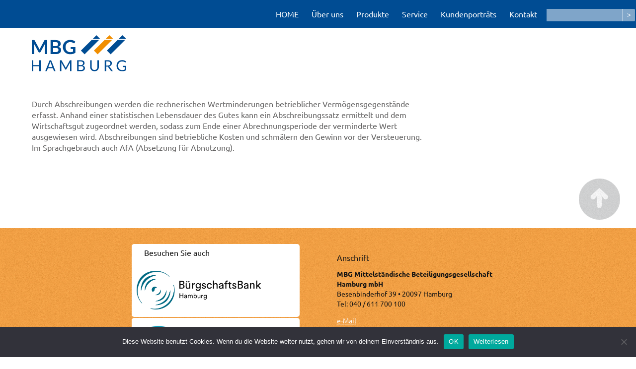

--- FILE ---
content_type: text/html; charset=UTF-8
request_url: https://www.mbg-hh.de/glossar/abschreibungennormalabschreibungen/
body_size: 7488
content:
<!DOCTYPE html>
<html lang="de">
<head>
<title>ABSCHREIBUNGEN/NORMALABSCHREIBUNGEN - MBG Hamburg</title>
<meta charset="UTF-8">
<meta name="viewport" content="width=device-width, initial-scale=1.0, maximum-scale=1.0, user-scalable=0">
<meta name="format-detection" content="telephone=no">
<meta name='robots' content='index, follow, max-image-preview:large, max-snippet:-1, max-video-preview:-1' />
<!-- This site is optimized with the Yoast SEO plugin v26.7 - https://yoast.com/wordpress/plugins/seo/ -->
<link rel="canonical" href="https://www.mbg-hh.de/glossar/abschreibungennormalabschreibungen/" />
<meta property="og:locale" content="de_DE" />
<meta property="og:type" content="article" />
<meta property="og:title" content="ABSCHREIBUNGEN/NORMALABSCHREIBUNGEN - MBG Hamburg" />
<meta property="og:description" content="Durch Abschreibungen werden die rechnerischen Wertminderungen betrieblicher Vermögensgegenstände erfasst. Anhand einer statistischen Lebensdauer des Gutes kann ein Abschreibungssatz ermittelt und dem Wirtschaftsgut zugeordnet werden, sodass zum Ende einer Abrechnungsperiode der verminderte Wert ausgewiesen wird. Abschreibungen sind betriebliche Kosten und schmälern den Gewinn vor der Versteuerung. Im Sprachgebrauch auch AfA (Absetzung für Abnutzung)." />
<meta property="og:url" content="https://www.mbg-hh.de/glossar/abschreibungennormalabschreibungen/" />
<meta property="og:site_name" content="MBG Hamburg" />
<meta name="twitter:card" content="summary_large_image" />
<script type="application/ld+json" class="yoast-schema-graph">{"@context":"https://schema.org","@graph":[{"@type":"WebPage","@id":"https://www.mbg-hh.de/glossar/abschreibungennormalabschreibungen/","url":"https://www.mbg-hh.de/glossar/abschreibungennormalabschreibungen/","name":"ABSCHREIBUNGEN/NORMALABSCHREIBUNGEN - MBG Hamburg","isPartOf":{"@id":"https://www.mbg-hh.de/#website"},"datePublished":"2017-03-21T13:46:23+00:00","breadcrumb":{"@id":"https://www.mbg-hh.de/glossar/abschreibungennormalabschreibungen/#breadcrumb"},"inLanguage":"de","potentialAction":[{"@type":"ReadAction","target":["https://www.mbg-hh.de/glossar/abschreibungennormalabschreibungen/"]}]},{"@type":"BreadcrumbList","@id":"https://www.mbg-hh.de/glossar/abschreibungennormalabschreibungen/#breadcrumb","itemListElement":[{"@type":"ListItem","position":1,"name":"Startseite","item":"https://www.mbg-hh.de/"},{"@type":"ListItem","position":2,"name":"ABSCHREIBUNGEN/NORMALABSCHREIBUNGEN"}]},{"@type":"WebSite","@id":"https://www.mbg-hh.de/#website","url":"https://www.mbg-hh.de/","name":"MBG Hamburg","description":"Kapital für die Ideen von morgen","potentialAction":[{"@type":"SearchAction","target":{"@type":"EntryPoint","urlTemplate":"https://www.mbg-hh.de/?s={search_term_string}"},"query-input":{"@type":"PropertyValueSpecification","valueRequired":true,"valueName":"search_term_string"}}],"inLanguage":"de"}]}</script>
<!-- / Yoast SEO plugin. -->
<link rel="alternate" title="oEmbed (JSON)" type="application/json+oembed" href="https://www.mbg-hh.de/wp-json/oembed/1.0/embed?url=https%3A%2F%2Fwww.mbg-hh.de%2Fglossar%2Fabschreibungennormalabschreibungen%2F" />
<link rel="alternate" title="oEmbed (XML)" type="text/xml+oembed" href="https://www.mbg-hh.de/wp-json/oembed/1.0/embed?url=https%3A%2F%2Fwww.mbg-hh.de%2Fglossar%2Fabschreibungennormalabschreibungen%2F&#038;format=xml" />
<style id='wp-img-auto-sizes-contain-inline-css' type='text/css'>
img:is([sizes=auto i],[sizes^="auto," i]){contain-intrinsic-size:3000px 1500px}
/*# sourceURL=wp-img-auto-sizes-contain-inline-css */
</style>
<style id='wp-block-library-inline-css' type='text/css'>
:root{--wp-block-synced-color:#7a00df;--wp-block-synced-color--rgb:122,0,223;--wp-bound-block-color:var(--wp-block-synced-color);--wp-editor-canvas-background:#ddd;--wp-admin-theme-color:#007cba;--wp-admin-theme-color--rgb:0,124,186;--wp-admin-theme-color-darker-10:#006ba1;--wp-admin-theme-color-darker-10--rgb:0,107,160.5;--wp-admin-theme-color-darker-20:#005a87;--wp-admin-theme-color-darker-20--rgb:0,90,135;--wp-admin-border-width-focus:2px}@media (min-resolution:192dpi){:root{--wp-admin-border-width-focus:1.5px}}.wp-element-button{cursor:pointer}:root .has-very-light-gray-background-color{background-color:#eee}:root .has-very-dark-gray-background-color{background-color:#313131}:root .has-very-light-gray-color{color:#eee}:root .has-very-dark-gray-color{color:#313131}:root .has-vivid-green-cyan-to-vivid-cyan-blue-gradient-background{background:linear-gradient(135deg,#00d084,#0693e3)}:root .has-purple-crush-gradient-background{background:linear-gradient(135deg,#34e2e4,#4721fb 50%,#ab1dfe)}:root .has-hazy-dawn-gradient-background{background:linear-gradient(135deg,#faaca8,#dad0ec)}:root .has-subdued-olive-gradient-background{background:linear-gradient(135deg,#fafae1,#67a671)}:root .has-atomic-cream-gradient-background{background:linear-gradient(135deg,#fdd79a,#004a59)}:root .has-nightshade-gradient-background{background:linear-gradient(135deg,#330968,#31cdcf)}:root .has-midnight-gradient-background{background:linear-gradient(135deg,#020381,#2874fc)}:root{--wp--preset--font-size--normal:16px;--wp--preset--font-size--huge:42px}.has-regular-font-size{font-size:1em}.has-larger-font-size{font-size:2.625em}.has-normal-font-size{font-size:var(--wp--preset--font-size--normal)}.has-huge-font-size{font-size:var(--wp--preset--font-size--huge)}.has-text-align-center{text-align:center}.has-text-align-left{text-align:left}.has-text-align-right{text-align:right}.has-fit-text{white-space:nowrap!important}#end-resizable-editor-section{display:none}.aligncenter{clear:both}.items-justified-left{justify-content:flex-start}.items-justified-center{justify-content:center}.items-justified-right{justify-content:flex-end}.items-justified-space-between{justify-content:space-between}.screen-reader-text{border:0;clip-path:inset(50%);height:1px;margin:-1px;overflow:hidden;padding:0;position:absolute;width:1px;word-wrap:normal!important}.screen-reader-text:focus{background-color:#ddd;clip-path:none;color:#444;display:block;font-size:1em;height:auto;left:5px;line-height:normal;padding:15px 23px 14px;text-decoration:none;top:5px;width:auto;z-index:100000}html :where(.has-border-color){border-style:solid}html :where([style*=border-top-color]){border-top-style:solid}html :where([style*=border-right-color]){border-right-style:solid}html :where([style*=border-bottom-color]){border-bottom-style:solid}html :where([style*=border-left-color]){border-left-style:solid}html :where([style*=border-width]){border-style:solid}html :where([style*=border-top-width]){border-top-style:solid}html :where([style*=border-right-width]){border-right-style:solid}html :where([style*=border-bottom-width]){border-bottom-style:solid}html :where([style*=border-left-width]){border-left-style:solid}html :where(img[class*=wp-image-]){height:auto;max-width:100%}:where(figure){margin:0 0 1em}html :where(.is-position-sticky){--wp-admin--admin-bar--position-offset:var(--wp-admin--admin-bar--height,0px)}@media screen and (max-width:600px){html :where(.is-position-sticky){--wp-admin--admin-bar--position-offset:0px}}
/*# sourceURL=wp-block-library-inline-css */
</style><style id='global-styles-inline-css' type='text/css'>
:root{--wp--preset--aspect-ratio--square: 1;--wp--preset--aspect-ratio--4-3: 4/3;--wp--preset--aspect-ratio--3-4: 3/4;--wp--preset--aspect-ratio--3-2: 3/2;--wp--preset--aspect-ratio--2-3: 2/3;--wp--preset--aspect-ratio--16-9: 16/9;--wp--preset--aspect-ratio--9-16: 9/16;--wp--preset--color--black: #000000;--wp--preset--color--cyan-bluish-gray: #abb8c3;--wp--preset--color--white: #ffffff;--wp--preset--color--pale-pink: #f78da7;--wp--preset--color--vivid-red: #cf2e2e;--wp--preset--color--luminous-vivid-orange: #ff6900;--wp--preset--color--luminous-vivid-amber: #fcb900;--wp--preset--color--light-green-cyan: #7bdcb5;--wp--preset--color--vivid-green-cyan: #00d084;--wp--preset--color--pale-cyan-blue: #8ed1fc;--wp--preset--color--vivid-cyan-blue: #0693e3;--wp--preset--color--vivid-purple: #9b51e0;--wp--preset--gradient--vivid-cyan-blue-to-vivid-purple: linear-gradient(135deg,rgb(6,147,227) 0%,rgb(155,81,224) 100%);--wp--preset--gradient--light-green-cyan-to-vivid-green-cyan: linear-gradient(135deg,rgb(122,220,180) 0%,rgb(0,208,130) 100%);--wp--preset--gradient--luminous-vivid-amber-to-luminous-vivid-orange: linear-gradient(135deg,rgb(252,185,0) 0%,rgb(255,105,0) 100%);--wp--preset--gradient--luminous-vivid-orange-to-vivid-red: linear-gradient(135deg,rgb(255,105,0) 0%,rgb(207,46,46) 100%);--wp--preset--gradient--very-light-gray-to-cyan-bluish-gray: linear-gradient(135deg,rgb(238,238,238) 0%,rgb(169,184,195) 100%);--wp--preset--gradient--cool-to-warm-spectrum: linear-gradient(135deg,rgb(74,234,220) 0%,rgb(151,120,209) 20%,rgb(207,42,186) 40%,rgb(238,44,130) 60%,rgb(251,105,98) 80%,rgb(254,248,76) 100%);--wp--preset--gradient--blush-light-purple: linear-gradient(135deg,rgb(255,206,236) 0%,rgb(152,150,240) 100%);--wp--preset--gradient--blush-bordeaux: linear-gradient(135deg,rgb(254,205,165) 0%,rgb(254,45,45) 50%,rgb(107,0,62) 100%);--wp--preset--gradient--luminous-dusk: linear-gradient(135deg,rgb(255,203,112) 0%,rgb(199,81,192) 50%,rgb(65,88,208) 100%);--wp--preset--gradient--pale-ocean: linear-gradient(135deg,rgb(255,245,203) 0%,rgb(182,227,212) 50%,rgb(51,167,181) 100%);--wp--preset--gradient--electric-grass: linear-gradient(135deg,rgb(202,248,128) 0%,rgb(113,206,126) 100%);--wp--preset--gradient--midnight: linear-gradient(135deg,rgb(2,3,129) 0%,rgb(40,116,252) 100%);--wp--preset--font-size--small: 13px;--wp--preset--font-size--medium: 20px;--wp--preset--font-size--large: 36px;--wp--preset--font-size--x-large: 42px;--wp--preset--spacing--20: 0.44rem;--wp--preset--spacing--30: 0.67rem;--wp--preset--spacing--40: 1rem;--wp--preset--spacing--50: 1.5rem;--wp--preset--spacing--60: 2.25rem;--wp--preset--spacing--70: 3.38rem;--wp--preset--spacing--80: 5.06rem;--wp--preset--shadow--natural: 6px 6px 9px rgba(0, 0, 0, 0.2);--wp--preset--shadow--deep: 12px 12px 50px rgba(0, 0, 0, 0.4);--wp--preset--shadow--sharp: 6px 6px 0px rgba(0, 0, 0, 0.2);--wp--preset--shadow--outlined: 6px 6px 0px -3px rgb(255, 255, 255), 6px 6px rgb(0, 0, 0);--wp--preset--shadow--crisp: 6px 6px 0px rgb(0, 0, 0);}:where(.is-layout-flex){gap: 0.5em;}:where(.is-layout-grid){gap: 0.5em;}body .is-layout-flex{display: flex;}.is-layout-flex{flex-wrap: wrap;align-items: center;}.is-layout-flex > :is(*, div){margin: 0;}body .is-layout-grid{display: grid;}.is-layout-grid > :is(*, div){margin: 0;}:where(.wp-block-columns.is-layout-flex){gap: 2em;}:where(.wp-block-columns.is-layout-grid){gap: 2em;}:where(.wp-block-post-template.is-layout-flex){gap: 1.25em;}:where(.wp-block-post-template.is-layout-grid){gap: 1.25em;}.has-black-color{color: var(--wp--preset--color--black) !important;}.has-cyan-bluish-gray-color{color: var(--wp--preset--color--cyan-bluish-gray) !important;}.has-white-color{color: var(--wp--preset--color--white) !important;}.has-pale-pink-color{color: var(--wp--preset--color--pale-pink) !important;}.has-vivid-red-color{color: var(--wp--preset--color--vivid-red) !important;}.has-luminous-vivid-orange-color{color: var(--wp--preset--color--luminous-vivid-orange) !important;}.has-luminous-vivid-amber-color{color: var(--wp--preset--color--luminous-vivid-amber) !important;}.has-light-green-cyan-color{color: var(--wp--preset--color--light-green-cyan) !important;}.has-vivid-green-cyan-color{color: var(--wp--preset--color--vivid-green-cyan) !important;}.has-pale-cyan-blue-color{color: var(--wp--preset--color--pale-cyan-blue) !important;}.has-vivid-cyan-blue-color{color: var(--wp--preset--color--vivid-cyan-blue) !important;}.has-vivid-purple-color{color: var(--wp--preset--color--vivid-purple) !important;}.has-black-background-color{background-color: var(--wp--preset--color--black) !important;}.has-cyan-bluish-gray-background-color{background-color: var(--wp--preset--color--cyan-bluish-gray) !important;}.has-white-background-color{background-color: var(--wp--preset--color--white) !important;}.has-pale-pink-background-color{background-color: var(--wp--preset--color--pale-pink) !important;}.has-vivid-red-background-color{background-color: var(--wp--preset--color--vivid-red) !important;}.has-luminous-vivid-orange-background-color{background-color: var(--wp--preset--color--luminous-vivid-orange) !important;}.has-luminous-vivid-amber-background-color{background-color: var(--wp--preset--color--luminous-vivid-amber) !important;}.has-light-green-cyan-background-color{background-color: var(--wp--preset--color--light-green-cyan) !important;}.has-vivid-green-cyan-background-color{background-color: var(--wp--preset--color--vivid-green-cyan) !important;}.has-pale-cyan-blue-background-color{background-color: var(--wp--preset--color--pale-cyan-blue) !important;}.has-vivid-cyan-blue-background-color{background-color: var(--wp--preset--color--vivid-cyan-blue) !important;}.has-vivid-purple-background-color{background-color: var(--wp--preset--color--vivid-purple) !important;}.has-black-border-color{border-color: var(--wp--preset--color--black) !important;}.has-cyan-bluish-gray-border-color{border-color: var(--wp--preset--color--cyan-bluish-gray) !important;}.has-white-border-color{border-color: var(--wp--preset--color--white) !important;}.has-pale-pink-border-color{border-color: var(--wp--preset--color--pale-pink) !important;}.has-vivid-red-border-color{border-color: var(--wp--preset--color--vivid-red) !important;}.has-luminous-vivid-orange-border-color{border-color: var(--wp--preset--color--luminous-vivid-orange) !important;}.has-luminous-vivid-amber-border-color{border-color: var(--wp--preset--color--luminous-vivid-amber) !important;}.has-light-green-cyan-border-color{border-color: var(--wp--preset--color--light-green-cyan) !important;}.has-vivid-green-cyan-border-color{border-color: var(--wp--preset--color--vivid-green-cyan) !important;}.has-pale-cyan-blue-border-color{border-color: var(--wp--preset--color--pale-cyan-blue) !important;}.has-vivid-cyan-blue-border-color{border-color: var(--wp--preset--color--vivid-cyan-blue) !important;}.has-vivid-purple-border-color{border-color: var(--wp--preset--color--vivid-purple) !important;}.has-vivid-cyan-blue-to-vivid-purple-gradient-background{background: var(--wp--preset--gradient--vivid-cyan-blue-to-vivid-purple) !important;}.has-light-green-cyan-to-vivid-green-cyan-gradient-background{background: var(--wp--preset--gradient--light-green-cyan-to-vivid-green-cyan) !important;}.has-luminous-vivid-amber-to-luminous-vivid-orange-gradient-background{background: var(--wp--preset--gradient--luminous-vivid-amber-to-luminous-vivid-orange) !important;}.has-luminous-vivid-orange-to-vivid-red-gradient-background{background: var(--wp--preset--gradient--luminous-vivid-orange-to-vivid-red) !important;}.has-very-light-gray-to-cyan-bluish-gray-gradient-background{background: var(--wp--preset--gradient--very-light-gray-to-cyan-bluish-gray) !important;}.has-cool-to-warm-spectrum-gradient-background{background: var(--wp--preset--gradient--cool-to-warm-spectrum) !important;}.has-blush-light-purple-gradient-background{background: var(--wp--preset--gradient--blush-light-purple) !important;}.has-blush-bordeaux-gradient-background{background: var(--wp--preset--gradient--blush-bordeaux) !important;}.has-luminous-dusk-gradient-background{background: var(--wp--preset--gradient--luminous-dusk) !important;}.has-pale-ocean-gradient-background{background: var(--wp--preset--gradient--pale-ocean) !important;}.has-electric-grass-gradient-background{background: var(--wp--preset--gradient--electric-grass) !important;}.has-midnight-gradient-background{background: var(--wp--preset--gradient--midnight) !important;}.has-small-font-size{font-size: var(--wp--preset--font-size--small) !important;}.has-medium-font-size{font-size: var(--wp--preset--font-size--medium) !important;}.has-large-font-size{font-size: var(--wp--preset--font-size--large) !important;}.has-x-large-font-size{font-size: var(--wp--preset--font-size--x-large) !important;}
/*# sourceURL=global-styles-inline-css */
</style>
<style id='classic-theme-styles-inline-css' type='text/css'>
/*! This file is auto-generated */
.wp-block-button__link{color:#fff;background-color:#32373c;border-radius:9999px;box-shadow:none;text-decoration:none;padding:calc(.667em + 2px) calc(1.333em + 2px);font-size:1.125em}.wp-block-file__button{background:#32373c;color:#fff;text-decoration:none}
/*# sourceURL=/wp-includes/css/classic-themes.min.css */
</style>
<!-- <link rel='stylesheet' id='cookie-notice-front-css' href='https://www.mbg-hh.de/wp-content/plugins/cookie-notice/css/front.min.css?ver=2.5.11' type='text/css' media='all' /> -->
<!-- <link rel='stylesheet' id='bg2017-css' href='https://www.mbg-hh.de/wp-content/themes/bg2017/css/basic.css?ver=6.9' type='text/css' media='all' /> -->
<!-- <link rel='stylesheet' id='bg2017-nivoslider-css' href='https://www.mbg-hh.de/wp-content/themes/bg2017/css/nivo-slider.css?ver=6.9' type='text/css' media='all' /> -->
<!-- <link rel='stylesheet' id='bg2017-mobile800-css' href='https://www.mbg-hh.de/wp-content/themes/bg2017/css/mobile800.css?ver=6.9' type='text/css' media='all' /> -->
<!-- <link rel='stylesheet' id='bg2017-mobile500-css' href='https://www.mbg-hh.de/wp-content/themes/bg2017/css/mobile500.css?ver=6.9' type='text/css' media='all' /> -->
<link rel="stylesheet" type="text/css" href="//www.mbg-hh.de/wp-content/cache/wpfc-minified/g4nobfh8/a3kee.css" media="all"/>
<!-- <link rel='stylesheet' id='bg2017-print-css' href='https://www.mbg-hh.de/wp-content/themes/bg2017/css/print.css?ver=6.9' type='text/css' media='print' /> -->
<link rel="stylesheet" type="text/css" href="//www.mbg-hh.de/wp-content/cache/wpfc-minified/d6qyrhc9/a3kee.css" media="print"/>
<script type="text/javascript" id="cookie-notice-front-js-before">
/* <![CDATA[ */
var cnArgs = {"ajaxUrl":"https:\/\/www.mbg-hh.de\/wp-admin\/admin-ajax.php","nonce":"bb68d74631","hideEffect":"fade","position":"bottom","onScroll":false,"onScrollOffset":100,"onClick":false,"cookieName":"cookie_notice_accepted","cookieTime":2592000,"cookieTimeRejected":2592000,"globalCookie":false,"redirection":false,"cache":false,"revokeCookies":false,"revokeCookiesOpt":"automatic"};
//# sourceURL=cookie-notice-front-js-before
/* ]]> */
</script>
<script src='//www.mbg-hh.de/wp-content/cache/wpfc-minified/nj8yzm6/a3kee.js' type="text/javascript"></script>
<!-- <script type="text/javascript" src="https://www.mbg-hh.de/wp-content/plugins/cookie-notice/js/front.min.js?ver=2.5.11" id="cookie-notice-front-js"></script> -->
<!-- <script type="text/javascript" src="https://www.mbg-hh.de/wp-includes/js/jquery/jquery.min.js?ver=3.7.1" id="jquery-core-js"></script> -->
<!-- <script type="text/javascript" src="https://www.mbg-hh.de/wp-includes/js/jquery/jquery-migrate.min.js?ver=3.4.1" id="jquery-migrate-js"></script> -->
<!-- <script type="text/javascript" src="https://www.mbg-hh.de/wp-content/themes/bg2017/js/jcarousellite.js?ver=1.0" id="carousel-js"></script> -->
<!-- <script type="text/javascript" src="https://www.mbg-hh.de/wp-content/themes/bg2017/js/jquery.nivo.slider.pack.js?ver=1.0" id="nivo-js"></script> -->
<!-- <script type="text/javascript" src="https://www.mbg-hh.de/wp-content/themes/bg2017/js/bg-nivoslider.js?ver=1.0" id="bgnivo-js"></script> -->
<link rel="https://api.w.org/" href="https://www.mbg-hh.de/wp-json/" /><link rel="EditURI" type="application/rsd+xml" title="RSD" href="https://www.mbg-hh.de/xmlrpc.php?rsd" />
<link rel='shortlink' href='https://www.mbg-hh.de/?p=924' />
<link rel="icon" href="https://www.mbg-hh.de/wp-content/uploads/2023/09/MBG_Hamburg_web-120x120.png" sizes="32x32" />
<link rel="icon" href="https://www.mbg-hh.de/wp-content/uploads/2023/09/MBG_Hamburg_web-200x200.png" sizes="192x192" />
<link rel="apple-touch-icon" href="https://www.mbg-hh.de/wp-content/uploads/2023/09/MBG_Hamburg_web-200x200.png" />
<meta name="msapplication-TileImage" content="https://www.mbg-hh.de/wp-content/uploads/2023/09/MBG_Hamburg_web-300x300.png" />
</head>
<body class="wp-singular bg_glossar-template-default single single-bg_glossar postid-924 wp-theme-bg2017 content cookies-not-set"><div id="fixer">
<nav id="topnav">
<div id="logo-on-scroll">
<a href="https://www.mbg-hh.de/"><img src="https://www.mbg-hh.de/wp-content/themes/bg2017/images/MBG_Hamburg_Logo_2023_RGB_1C_Negativ.svg" alt="MBG Hamburg Logo" height="36"></a>        
</div>	
<ul id="mobiletopnav">
<li><a href="https://www.mbg-hh.de/"><img src="https://www.mbg-hh.de/wp-content/themes/bg2017/images/mobile/home.png" alt="Startseite" height="31" width="32"></a></li>
<li><a href="https://www.mbg-hh.de//kontakt"><img src="https://www.mbg-hh.de/wp-content/themes/bg2017/images/mobile/contact.png" alt="Kontakt" height="31" width="34"></a></li>
<li id="mobilesearch"><a href="#"><img src="https://www.mbg-hh.de/wp-content/themes/bg2017/images/mobile/search.png" alt="Suche" height="31" width="32"></a></li>
</ul>
<div id="mobilemenue"><a href="#">MEN&Uuml;</a></div>
<ul id="menu-hauptmenue" class="menu"><li id="menu-item-179" class="fa-home fa-1x menu-item menu-item-type-post_type menu-item-object-page menu-item-home menu-item-179"><a href="https://www.mbg-hh.de/">HOME</a></li>
<li id="menu-item-1107" class="menu-item menu-item-type-custom menu-item-object-custom menu-item-has-children menu-item-1107"><a>Über uns</a>
<ul class="sub-menu">
<li id="menu-item-155" class="menu-item menu-item-type-post_type menu-item-object-page menu-item-155"><a href="https://www.mbg-hh.de/ueberuns/unsere-aufgabe/">Unsere Aufgabe</a></li>
<li id="menu-item-1253" class="menu-item menu-item-type-post_type menu-item-object-page menu-item-1253"><a href="https://www.mbg-hh.de/ueberuns/zahlen-fakten/">Zahlen &#038; Fakten</a></li>
<li id="menu-item-2006" class="menu-item menu-item-type-post_type menu-item-object-page menu-item-2006"><a href="https://www.mbg-hh.de/ueberuns/crf-foerderrueckblick/">CRF Förderrückblick</a></li>
<li id="menu-item-1252" class="menu-item menu-item-type-post_type menu-item-object-page menu-item-1252"><a href="https://www.mbg-hh.de/ueberuns/team/">Team</a></li>
<li id="menu-item-2117" class="menu-item menu-item-type-post_type menu-item-object-page menu-item-2117"><a href="https://www.mbg-hh.de/ueberuns/news/">News &#038; Presse</a></li>
<li id="menu-item-1250" class="menu-item menu-item-type-post_type menu-item-object-page menu-item-1250"><a href="https://www.mbg-hh.de/ueberuns/geschaeftsbericht/">Geschäftsbericht</a></li>
<li id="menu-item-1249" class="menu-item menu-item-type-post_type menu-item-object-page menu-item-1249"><a href="https://www.mbg-hh.de/ueberuns/gesellschafter-2/">Gesellschafter</a></li>
<li id="menu-item-1382" class="menu-item menu-item-type-post_type menu-item-object-page menu-item-1382"><a href="https://www.mbg-hh.de/ueberuns/partner/">Partner</a></li>
</ul>
</li>
<li id="menu-item-1108" class="menu-item menu-item-type-custom menu-item-object-custom menu-item-has-children menu-item-1108"><a>Produkte</a>
<ul class="sub-menu">
<li id="menu-item-1245" class="menu-item menu-item-type-post_type menu-item-object-page menu-item-1245"><a href="https://www.mbg-hh.de/produkte/unternehmenswachstums-und-investitionsfinanzierung/">Wachstums- &#038; Investitionsfinanzierung</a></li>
<li id="menu-item-2196" class="menu-item menu-item-type-post_type menu-item-object-page menu-item-2196"><a href="https://www.mbg-hh.de/produkte/hig/">HamburgInnoGrowth (HIG)</a></li>
<li id="menu-item-1246" class="menu-item menu-item-type-post_type menu-item-object-page menu-item-1246"><a href="https://www.mbg-hh.de/produkte/mikromezzaninfinanzierung/">Mikromezzaninfonds Deutschland</a></li>
<li id="menu-item-32" class="menu-item menu-item-type-post_type menu-item-object-page menu-item-32"><a href="https://www.mbg-hh.de/produkte/fruehphasen-finanzierung/">Frühphasen-Finanzierung</a></li>
</ul>
</li>
<li id="menu-item-24" class="menu-item menu-item-type-post_type menu-item-object-page menu-item-has-children menu-item-24"><a href="https://www.mbg-hh.de/service/">Service</a>
<ul class="sub-menu">
<li id="menu-item-169" class="menu-item menu-item-type-post_type menu-item-object-page menu-item-169"><a href="https://www.mbg-hh.de/service/downloads/">Downloads</a></li>
<li id="menu-item-170" class="menu-item menu-item-type-post_type menu-item-object-page menu-item-170"><a href="https://www.mbg-hh.de/service/glossar/">Glossar</a></li>
</ul>
</li>
<li id="menu-item-22" class="menu-item menu-item-type-post_type menu-item-object-page menu-item-22"><a href="https://www.mbg-hh.de/kundenportraets/">Kundenporträts</a></li>
<li id="menu-item-21" class="menu-item menu-item-type-post_type menu-item-object-page menu-item-has-children menu-item-21"><a href="https://www.mbg-hh.de/kontakt/">Kontakt</a>
<ul class="sub-menu">
<li id="menu-item-160" class="menu-item menu-item-type-post_type menu-item-object-page menu-item-160"><a href="https://www.mbg-hh.de/kontakt/anfahrt/">Kontakt &#038; Anfahrt</a></li>
<li id="menu-item-1243" class="menu-item menu-item-type-post_type menu-item-object-page menu-item-privacy-policy menu-item-1243"><a rel="privacy-policy" href="https://www.mbg-hh.de/kontakt/datenschutz/">Datenschutz</a></li>
<li id="menu-item-163" class="menu-item menu-item-type-post_type menu-item-object-page menu-item-163"><a href="https://www.mbg-hh.de/kontakt/impressum/">Impressum</a></li>
</ul>
</li>
<li><form id="searchform" action="https://www.mbg-hh.de/" method="get"><input type="text" name="s" id="searchvalue" required><input id="searchbutton" type="submit" class="searchbutton" value="&gt;"></form></li></ul></nav>            
</div>
<div id="header-wrapper">	
<header>
<div class="logo">					                    
<a href="https://www.mbg-hh.de/"><img src="https://www.mbg-hh.de/wp-content/themes/bg2017/images/MBG_Hamburg_Logo_2023_RGB.svg" alt="MBG Hamburg" width="190"></a> 
<!--h3>Kapital für die Ideen von morgen</h3-->
</div> 	
</header>
</div>
<div id="page-wrapper">
<div id="page"><article>
<div class="main">	
<p>Durch Abschreibungen werden die rechnerischen Wertminderungen betrieblicher Vermögensgegenstände erfasst. Anhand einer statistischen Lebensdauer des Gutes kann ein Abschreibungssatz ermittelt und dem Wirtschaftsgut zugeordnet werden, sodass zum Ende einer Abrechnungsperiode der verminderte Wert ausgewiesen wird. Abschreibungen sind betriebliche Kosten und schmälern den Gewinn vor der Versteuerung. Im Sprachgebrauch auch AfA (Absetzung für Abnutzung).</p>
</div>
<aside>		
</aside>			
</article>
</div><!-- page-wrapper-->
</div><!-- page -->
<div id="totop"><a href="#top"><img src="https://www.mbg-hh.de/wp-content/themes/bg2017/images/content/pfeil_top.png" width="83" height="83" alt="zum Seitenanfang"></a></div>
<footer>    
<div id="footer-content" class="clr">
<div class="links">			<div class="textwidget"><p><strong>Besuchen Sie auch</strong><br />
<a href="https://www.buergschaftsbank.hamburg " target="_blank" rel="noopener"><img decoding="async" src="https://www.mbg-hh.de/wp-content/uploads/2022/07/bb-hh.png" alt="Bürgschaftsbank Hamburg" /></a></p>
<p><a href="https://www.vdb-info.de " target="_blank" rel="noopener"><img decoding="async" src="https://www.mbg-hh.de/wp-content/uploads/2017/08/footer-vdb.jpg" alt="Verband Deutscher Bürgschaftsbanken e.V. (VDB)" /></a></p>
<p><a href="https://www.hei-hamburg.de" target="_blank" rel="noopener"><img decoding="async" src="https://www.mbg-hh.de/wp-content/uploads/2017/08/footer-hei.png" alt="Hamburger ExistenzgründungsInitiative" /></a><code></code></p>
</div>
</div><div class="adresse"><h3>Anschrift</h3>			<div class="textwidget"><p>
<strong>MBG Mittelständische Beteiligungsgesellschaft Hamburg mbH</strong><br>
Besenbinderhof 39 • 20097 Hamburg<br>
Tel: 040 / 611 700 100
</p>
<p><a href="/kontakt/anfahrt/">e-Mail</a><br>
<a href="/kontakt/impressum/" class="impressum">Impressum</a><br>
<a href="/kontakt/datenschutz/" class="impressum">Datenschutz</a>
</p>
<p class="copyright">
&copy; 2023 MBG Mittelständische Beteiligungsgesellschaft Hamburg mbH
</p></div>
</div>	
</div>
</footer>
<div id="updateyourbrowser">
<a href="http://www.browser-update.org/de/update.html" target="_blank"><img src="https://www.mbg-hh.de/wp-content/themes/bg2017/images/browser_update_ribbon.png" alt="Update your Browser" width="178" height="178"></a>
</div>
<script type="speculationrules">
{"prefetch":[{"source":"document","where":{"and":[{"href_matches":"/*"},{"not":{"href_matches":["/wp-*.php","/wp-admin/*","/wp-content/uploads/*","/wp-content/*","/wp-content/plugins/*","/wp-content/themes/bg2017/*","/*\\?(.+)"]}},{"not":{"selector_matches":"a[rel~=\"nofollow\"]"}},{"not":{"selector_matches":".no-prefetch, .no-prefetch a"}}]},"eagerness":"conservative"}]}
</script>
<!-- Shortcodes Ultimate custom CSS - start -->
<style type="text/css">
.su-tabs-nav span,.su-tabs-pane,.su-spoiler-style-fancy > .su-spoiler-title {
font-size: 1rem;
}
.su-tabs-nav span {padding: 10px;}
.bg-product-accordion .su-spoiler:not(.su-spoiler-closed) .su-spoiler-title{
display:none;
}
.bg-product-accordion .su-spoiler {
margin-bottom: 0;
}
.bg-product-accordion .su-spoiler .su-spoiler-title { padding:0.5rem; }
.bg-product-accordion .su-spoiler .su-spoiler-title .su-spoiler-icon,
.bg-product-accordion .su-spoiler.su-spoiler-closed .su-spoiler-title .su-spoiler-icon {
display:none;
}
.bg-product-accordion .su-spoiler .su-spoiler-content { 
padding: 0 0.5rem 0.5rem 0.5rem;
border-bottom: 1px #333 dotted;
}
.bg-product-accordion .su-spoiler.su-spoiler-closed .su-spoiler-content {
display:none;
}
.bg-product-accordion .su-spoiler.su-spoiler-closed .su-spoiler-title {
color: #000;
font-size: 1rem;
border-bottom: 1px #333 dotted;
}
</style>
<!-- Shortcodes Ultimate custom CSS - end -->
<!-- Cookie Notice plugin v2.5.11 by Hu-manity.co https://hu-manity.co/ -->
<div id="cookie-notice" role="dialog" class="cookie-notice-hidden cookie-revoke-hidden cn-position-bottom" aria-label="Cookie Notice" style="background-color: rgba(50,50,58,1);"><div class="cookie-notice-container" style="color: #fff"><span id="cn-notice-text" class="cn-text-container">Diese Website benutzt Cookies. Wenn du die Website weiter nutzt, gehen wir von deinem Einverständnis aus.</span><span id="cn-notice-buttons" class="cn-buttons-container"><button id="cn-accept-cookie" data-cookie-set="accept" class="cn-set-cookie cn-button" aria-label="OK" style="background-color: #00a99d">OK</button><button data-link-url="https://www.mbg-hh.de/kontakt/datenschutz/" data-link-target="_blank" id="cn-more-info" class="cn-more-info cn-button" aria-label="Weiterlesen" style="background-color: #00a99d">Weiterlesen</button></span><button type="button" id="cn-close-notice" data-cookie-set="accept" class="cn-close-icon" aria-label="Nein"></button></div>
</div>
<!-- / Cookie Notice plugin --></body>
</html><!-- WP Fastest Cache file was created in 0.112 seconds, on 17. January 2026 @ 16:24 --><!-- via php -->

--- FILE ---
content_type: text/css
request_url: https://www.mbg-hh.de/wp-content/cache/wpfc-minified/g4nobfh8/a3kee.css
body_size: 11437
content:
#cookie-notice{position:fixed;min-width:100%;height:auto;z-index:100000;font-size:13px;letter-spacing:0;line-height:20px;left:0;text-align:center;font-weight:normal;font-family:-apple-system,BlinkMacSystemFont,Arial,Roboto,"Helvetica Neue",sans-serif}#cookie-notice,#cookie-notice *{-webkit-box-sizing:border-box;-moz-box-sizing:border-box;box-sizing:border-box}#cookie-notice.cn-animated{-webkit-animation-duration:.5s!important;animation-duration:.5s!important;-webkit-animation-fill-mode:both;animation-fill-mode:both}#cookie-notice.cn-animated.cn-effect-none{-webkit-animation-duration:.001s!important;animation-duration:.001s!important}#cookie-notice .cookie-notice-container{display:block}#cookie-notice.cookie-notice-hidden .cookie-notice-container{display:none}#cookie-notice .cookie-revoke-container{display:block}#cookie-notice.cookie-revoke-hidden .cookie-revoke-container{display:none}.cn-position-top{top:0}.cn-position-bottom{bottom:0}.cookie-notice-container{padding:15px 30px;text-align:center;width:100%;z-index:2}.cookie-revoke-container{padding:15px 30px;width:100%;z-index:1}.cn-close-icon{position:absolute;right:15px;top:50%;margin:-10px 0 0 0;width:15px;height:15px;opacity:.5;padding:10px;border:none;outline:none;background:none;box-shadow:none;cursor:pointer}.cn-close-icon:focus,.cn-close-icon:focus-visible{outline:2px solid currentColor;outline-offset:3px}.cn-close-icon:hover{opacity:1}.cn-close-icon:before,.cn-close-icon:after{position:absolute;content:' ';height:15px;width:2px;top:3px;background-color:rgba(128,128,128,1)}.cn-close-icon:before{transform:rotate(45deg)}.cn-close-icon:after{transform:rotate(-45deg)}#cookie-notice .cn-revoke-cookie{margin:0}#cookie-notice .cn-button{margin:0 0 0 10px;display:inline-block}#cookie-notice .cn-button:not(.cn-button-custom){font-family:-apple-system,BlinkMacSystemFont,Arial,Roboto,"Helvetica Neue",sans-serif;font-weight:normal;font-size:13px;letter-spacing:.25px;line-height:20px;margin:0 0 0 10px;text-align:center;text-transform:none;display:inline-block;cursor:pointer;touch-action:manipulation;white-space:nowrap;outline:none;box-shadow:none;text-shadow:none;border:none;-webkit-border-radius:3px;-moz-border-radius:3px;border-radius:3px;text-decoration:none;padding:8.5px 10px;line-height:1;color:inherit}.cn-text-container{margin:0 0 6px 0}.cn-text-container,.cn-buttons-container{display:inline-block}#cookie-notice.cookie-notice-visible.cn-effect-none,#cookie-notice.cookie-revoke-visible.cn-effect-none{-webkit-animation-name:fadeIn;animation-name:fadeIn}#cookie-notice.cn-effect-none{-webkit-animation-name:fadeOut;animation-name:fadeOut}#cookie-notice.cookie-notice-visible.cn-effect-fade,#cookie-notice.cookie-revoke-visible.cn-effect-fade{-webkit-animation-name:fadeIn;animation-name:fadeIn}#cookie-notice.cn-effect-fade{-webkit-animation-name:fadeOut;animation-name:fadeOut}#cookie-notice.cookie-notice-visible.cn-effect-slide,#cookie-notice.cookie-revoke-visible.cn-effect-slide{-webkit-animation-name:slideInUp;animation-name:slideInUp}#cookie-notice.cn-effect-slide{-webkit-animation-name:slideOutDown;animation-name:slideOutDown}#cookie-notice.cookie-notice-visible.cn-position-top.cn-effect-slide,#cookie-notice.cookie-revoke-visible.cn-position-top.cn-effect-slide{-webkit-animation-name:slideInDown;animation-name:slideInDown}#cookie-notice.cn-position-top.cn-effect-slide{-webkit-animation-name:slideOutUp;animation-name:slideOutUp}@-webkit-keyframes fadeIn{from{opacity:0}to{opacity:1}}@keyframes fadeIn{from{opacity:0}to{opacity:1}}@-webkit-keyframes fadeOut{from{opacity:1}to{opacity:0}}@keyframes fadeOut{from{opacity:1}to{opacity:0}}@-webkit-keyframes slideInUp{from{-webkit-transform:translate3d(0,100%,0);transform:translate3d(0,100%,0);visibility:visible}to{-webkit-transform:translate3d(0,0,0);transform:translate3d(0,0,0)}}@keyframes slideInUp{from{-webkit-transform:translate3d(0,100%,0);transform:translate3d(0,100%,0);visibility:visible}to{-webkit-transform:translate3d(0,0,0);transform:translate3d(0,0,0)}}@-webkit-keyframes slideOutDown{from{-webkit-transform:translate3d(0,0,0);transform:translate3d(0,0,0)}to{visibility:hidden;-webkit-transform:translate3d(0,100%,0);transform:translate3d(0,100%,0)}}@keyframes slideOutDown{from{-webkit-transform:translate3d(0,0,0);transform:translate3d(0,0,0)}to{visibility:hidden;-webkit-transform:translate3d(0,100%,0);transform:translate3d(0,100%,0)}}@-webkit-keyframes slideInDown{from{-webkit-transform:translate3d(0,-100%,0);transform:translate3d(0,-100%,0);visibility:visible}to{-webkit-transform:translate3d(0,0,0);transform:translate3d(0,0,0)}}@keyframes slideInDown{from{-webkit-transform:translate3d(0,-100%,0);transform:translate3d(0,-100%,0);visibility:visible}to{-webkit-transform:translate3d(0,0,0);transform:translate3d(0,0,0)}}@-webkit-keyframes slideOutUp{from{-webkit-transform:translate3d(0,0,0);transform:translate3d(0,0,0)}to{visibility:hidden;-webkit-transform:translate3d(0,-100%,0);transform:translate3d(0,-100%,0)}}@keyframes slideOutUp{from{-webkit-transform:translate3d(0,0,0);transform:translate3d(0,0,0)}to{visibility:hidden;-webkit-transform:translate3d(0,-100%,0);transform:translate3d(0,-100%,0)}}@media all and (max-width:900px){.cookie-notice-container #cn-notice-text{display:block}.cookie-notice-container #cn-notice-buttons{display:block}#cookie-notice .cn-button{margin:0 5px 5px 5px}}@media all and (max-width:480px){.cookie-notice-container,.cookie-revoke-container{padding:15px 25px}}:root {
--main-blue-color: rgba(0,76,147,1);
} @font-face {
font-family: 'Ubuntu';
font-style: normal;
font-weight: 300;
src: url(//www.mbg-hh.de/wp-content/themes/bg2017/fonts/ubuntu-v20-latin-300.eot); src: local(''),
url(//www.mbg-hh.de/wp-content/themes/bg2017/fonts/ubuntu-v20-latin-300.eot?#iefix) format('embedded-opentype'), url(//www.mbg-hh.de/wp-content/themes/bg2017/fonts/ubuntu-v20-latin-300.woff2) format('woff2'), url(//www.mbg-hh.de/wp-content/themes/bg2017/fonts/ubuntu-v20-latin-300.woff) format('woff'), url(//www.mbg-hh.de/wp-content/themes/bg2017/fonts/ubuntu-v20-latin-300.ttf) format('truetype'), url(//www.mbg-hh.de/wp-content/themes/bg2017/fonts/ubuntu-v20-latin-300.svg#Ubuntu) format('svg'); } @font-face {
font-family: 'Ubuntu';
font-style: italic;
font-weight: 300;
src: url(//www.mbg-hh.de/wp-content/themes/bg2017/fonts/ubuntu-v20-latin-300italic.eot); src: local(''),
url(//www.mbg-hh.de/wp-content/themes/bg2017/fonts/ubuntu-v20-latin-300italic.eot?#iefix) format('embedded-opentype'), url(//www.mbg-hh.de/wp-content/themes/bg2017/fonts/ubuntu-v20-latin-300italic.woff2) format('woff2'), url(//www.mbg-hh.de/wp-content/themes/bg2017/fonts/ubuntu-v20-latin-300italic.woff) format('woff'), url(//www.mbg-hh.de/wp-content/themes/bg2017/fonts/ubuntu-v20-latin-300italic.ttf) format('truetype'), url(//www.mbg-hh.de/wp-content/themes/bg2017/fonts/ubuntu-v20-latin-300italic.svg#Ubuntu) format('svg'); } @font-face {
font-family: 'Ubuntu';
font-style: normal;
font-weight: 400;
src: url(//www.mbg-hh.de/wp-content/themes/bg2017/fonts/ubuntu-v20-latin-regular.eot); src: local(''),
url(//www.mbg-hh.de/wp-content/themes/bg2017/fonts/ubuntu-v20-latin-regular.eot?#iefix) format('embedded-opentype'), url(//www.mbg-hh.de/wp-content/themes/bg2017/fonts/ubuntu-v20-latin-regular.woff2) format('woff2'), url(//www.mbg-hh.de/wp-content/themes/bg2017/fonts/ubuntu-v20-latin-regular.woff) format('woff'), url(//www.mbg-hh.de/wp-content/themes/bg2017/fonts/ubuntu-v20-latin-regular.ttf) format('truetype'), url(//www.mbg-hh.de/wp-content/themes/bg2017/fonts/ubuntu-v20-latin-regular.svg#Ubuntu) format('svg'); } @font-face {
font-family: 'Ubuntu';
font-style: normal;
font-weight: 500;
src: url(//www.mbg-hh.de/wp-content/themes/bg2017/fonts/ubuntu-v20-latin-500.eot); src: local(''),
url(//www.mbg-hh.de/wp-content/themes/bg2017/fonts/ubuntu-v20-latin-500.eot?#iefix) format('embedded-opentype'), url(//www.mbg-hh.de/wp-content/themes/bg2017/fonts/ubuntu-v20-latin-500.woff2) format('woff2'), url(//www.mbg-hh.de/wp-content/themes/bg2017/fonts/ubuntu-v20-latin-500.woff) format('woff'), url(//www.mbg-hh.de/wp-content/themes/bg2017/fonts/ubuntu-v20-latin-500.ttf) format('truetype'), url(//www.mbg-hh.de/wp-content/themes/bg2017/fonts/ubuntu-v20-latin-500.svg#Ubuntu) format('svg'); } @font-face {
font-family: 'Ubuntu';
font-style: italic;
font-weight: 500;
src: url(//www.mbg-hh.de/wp-content/themes/bg2017/fonts/ubuntu-v20-latin-500italic.eot); src: local(''),
url(//www.mbg-hh.de/wp-content/themes/bg2017/fonts/ubuntu-v20-latin-500italic.eot?#iefix) format('embedded-opentype'), url(//www.mbg-hh.de/wp-content/themes/bg2017/fonts/ubuntu-v20-latin-500italic.woff2) format('woff2'), url(//www.mbg-hh.de/wp-content/themes/bg2017/fonts/ubuntu-v20-latin-500italic.woff) format('woff'), url(//www.mbg-hh.de/wp-content/themes/bg2017/fonts/ubuntu-v20-latin-500italic.ttf) format('truetype'), url(//www.mbg-hh.de/wp-content/themes/bg2017/fonts/ubuntu-v20-latin-500italic.svg#Ubuntu) format('svg'); } @font-face {
font-family: 'Ubuntu';
font-style: normal;
font-weight: 700;
src: url(//www.mbg-hh.de/wp-content/themes/bg2017/fonts/ubuntu-v20-latin-700.eot); src: local(''),
url(//www.mbg-hh.de/wp-content/themes/bg2017/fonts/ubuntu-v20-latin-700.eot?#iefix) format('embedded-opentype'), url(//www.mbg-hh.de/wp-content/themes/bg2017/fonts/ubuntu-v20-latin-700.woff2) format('woff2'), url(//www.mbg-hh.de/wp-content/themes/bg2017/fonts/ubuntu-v20-latin-700.woff) format('woff'), url(//www.mbg-hh.de/wp-content/themes/bg2017/fonts/ubuntu-v20-latin-700.ttf) format('truetype'), url(//www.mbg-hh.de/wp-content/themes/bg2017/fonts/ubuntu-v20-latin-700.svg#Ubuntu) format('svg'); }
img {border: none;}
img.geschichte {
background-color: #F4F6F7;
height: auto;
margin: 0;
padding: 1rem;  
max-width: 90%;
height: auto;
}
img.float_left {
float:left;
margin: 6px 20px 0 0;
border-bottom: 1px solid #CCCCCC;
border-top: 1px solid #CCCCCC;
}
img.float_right {
float:right;
margin: 6px 0 0 20px;
border-bottom: 1px solid #CCCCCC;
border-top: 1px solid #CCCCCC;
}
img.noborder {
border: none;
float:left;
margin: 6px 0 0 20px;
}
span.bildunterschrift {
display:block;
margin-bottom: 2em;
margin-bottom: 2rem;
font-size: 0.7em;
font-size: 0.7rem;
}
body { 
background:#fff;	
margin:0;
padding:0;
font-family: "Ubuntu",arial, verdana, sans-serif;	
font-size: 62.5%;    
line-height:1.4em;
color: #333;	
}
body.content {
background-position: 0 -359px; }
#fixer {
position: fixed;
width: 100%;
z-index: 19;	
background: var(--main-blue-color);	
}
#mobiletopnav,#mobilemenue {display:none;} #corona-header {	
background-color: red;
min-height: 70px; }
#corona-header #content {	
max-width: 1280px;
margin: 0 auto;	
z-index: 20;	
width: 100%;
position:relative;
padding: 10px 10px 0 10px;	
}
#corona-header #content p {
color: #fff;
font-size: 1.3rem;
margin:0; 
padding:0;	
}
#corona-header #content a {
color: #000;
font-size: 1rem;
font-weight: 400;
display:inline-block;	
text-decoration: none;
text-align:center;
background-color: #fff;
line-height: 1.3em;
padding: 5px 15px;
margin-right: 10px;
-webkit-transition: all 200ms ease-in-out;
-moz-transition: all 200ms ease-in-out;
-ms-transition: all 200ms ease-in-out;
-o-transition: all 200ms ease-in-out;
transition: all 200ms ease-in-out;
border-radius: 5px;
vertical-align: middle;
}
#corona-header #content a:hover {	
background-color: #2E659B;
color: #fff;
}
#corona-header #content i {
display:none;
background-color: #fff;
color: #000;
font-size: 1.1rem;
padding: 5px 7px;
border: 1px solid #fff;
border-radius: 5px;
cursor: pointer;
position: absolute;
top: 20px;
right: 30px;
z-index: 100;
} #topnav{
height: 56px;
padding:0;	
min-width: 960px;
max-width: 1280px;
margin: 0 auto;	
z-index: 20;	
width: 100%;
text-align:right;    	
white-space:nowrap;
position:relative;
}
#topnav ul {margin:0; padding:15px 0 0 0;}
#topnav ul li {
position:relative;
list-style-type: none;
display: inline-block;    
margin-right: 10px;
font-size:14px;    
font-size:16px;    
padding: 1px;
}
#topnav ul li.active ul li.active a{
background-color: rgba(255,255,255,1);
}
#topnav > ul > li a:hover,
#topnav > ul > li.current-menu-parent > a,
#topnav > ul > li.active > a {	
background-color: rgba(255,255,255,0.9);	
color: var(--main-blue-color);
}
#topnav ul li:last-child{
margin: 0 2px 0 0;
padding:0; 
background: none;
}
#topnav ul li a {    
position:relative;
font-family: 'Ubuntu',arial,sans-serif; color: rgba(255,255,255,1);
text-decoration:none; padding: 0px 6px; 
display:block;
line-height:25px;    
transition: all 0.3s ease;
cursor: pointer;
user-select: none;
}
#topnav ul li.active li.active a,
#topnav ul li.active li a:hover,
#topnav ul li.active li.active  li.active a,
#topnav ul li.active li.active li a:hover
{    
color: var(--main-blue-color);
}
#topnav ul li a span {color:#ced6e3;
font-style:italic; padding: 0 0 0 3px; font-family: times,serif;
font-size: 15px;} #topnav ul li ul {    
background: #fff;
background: rgba(255,255,255,0.9);
position: absolute;           
-webkit-box-shadow:  0px 5px 3px -2px #ccc ;        
box-shadow:  0px 5px 3px -2px #ccc;    
-webkit-border-radius: 0px 0px 3px 3px;
border-radius: 0px 0px 7px 7px;       
padding: 15px 7px 7px 7px;
margin-left: -8px;
margin-top:1px;
left:-100000px; opacity: 0; -webkit-transition: opacity .4s ease-in-out; -moz-transition: opacity .4s ease-in-out; -o-transition: opacity .4s ease-in-out; transition: opacity .4s ease-in-out; }
#topnav ul li ul li,
#topnav ul li.active ul li,
#topnav ul li ul li ul li,
#topnav ul li.active ul li ul li,
#topnav ul li.active ul li.active ul li
{
display: block;
text-align:left;    
background: transparent; filter:none;
-webkit-border-radius: 0;
border-radius: 0; 
margin-right: 0; 
position:relative;
}
#topnav ul li ul li:last-child {
display: block;
text-align:left; filter:none;
-webkit-border-radius: 0 0 3px 3px; 
border-radius: 0 0 3px 3px; 
margin-right: 0;
border-bottom: none;    
padding: 1px;
}
#topnav ul li ul li a,#topnav ul li.active ul li a,
#topnav ul li ul li ul li a,
#topnav ul li.active ul li.active ul li a,
#topnav ul li.active ul li ul li a{
color: #fff;
color: #000;
padding-left: 7px;
padding-right: 7px;
line-height: 30px;
background: none;
filter:none;       
-webkit-border-radius: 0;
border-radius: 0;
cursor: pointer;
user-select: none;
}
#topnav ul li.active ul li.active, 
#topnav ul li.current-menu-parent ul li.active, 
#topnav ul li ul li:hover,
#topnav ul li:hover ul li:hover a,
#topnav ul li:hover ul li:hover a:hover,
#topnav ul li ul li:hover a,
#topnav ul li ul li a:hover,
#topnav ul li.active ul li a,
#topnav ul li.current-menu-parent ul li a,
#topnav ul li.active ul li.active ul li a 
{           
-webkit-border-radius: 3px; 
border-radius: 3px;        
}
#topnav ul li:hover ul, #topnav ul li a:hover ul { opacity: 1;
left: 0%;
}
#topnav ul > li > ul.desk-visible {
opacity: 1;
left: 0%;
} #topnav ul li ul li ul {
position:absolute;
left: 99%;
padding-left: 18px;	
margin-top: -41px;
width: 250px;	
opacity: 1;		
}
#topnav ul li:hover ul li ul, #topnav ul a:hover ul li ul{    
display:none;
}
#topnav ul li ul li:hover ul, #topnav ul li ul a:hover ul{    
display:block;
left: 103.7%;
} #searchform {
display:inline-block;
height: 25px;
margin:0;
padding:0;	
}
#searchform input[type=text] {    
width : 150px;
height :25px;	    
color : transparent;        
border-radius: 0px 0px 0px 0px;
border:none;
margin:0;
padding:0 0 0 3px;
color: #000;
display:inline;
transition: all 0.3s ease;
opacity:0.5;
}
#searchform input[type=text]:focus{ opacity:1; }
#searchform input[type=submit] {
width : 25px;
height :25px;
background: rgba(255,255,255,0.5);
color: #fff;
font-weight:bold; border-left:1px solid rgba(255,255,255,1);
border-top:none;
border-right:none;
border-bottom: none;
-webkit-border-radius: 0px 2px 2px 0px;
border-radius: 0px 2px 2px 0px;
display:inline;
vertical-align:top;
cursor: pointer;	
} #page,#header-wrapper {		
width: 100%;
min-width: 960px;
max-width: 1280px;
margin: 0 auto;	
padding: 56px 0 0 0; position:relative;
background-color:#fff;
}
#page-wrapper { background: -moz-linear-gradient(top, rgba(238,238,238,1) 0%, rgba(248,248,248,0.71) 57%, rgba(252,252,252,0.28) 83%, rgba(255,255,255,0) 100%); background: -webkit-linear-gradient(top, rgba(238,238,238,1) 0%,rgba(248,248,248,0.71) 57%,rgba(252,252,252,0.28) 83%,rgba(255,255,255,0) 100%); background: linear-gradient(to bottom, rgba(238,238,238,1) 0%,rgba(248,248,248,0.71) 57%,rgba(252,252,252,0.28) 83%,rgba(255,255,255,0) 100%); filter: progid:DXImageTransform.Microsoft.gradient( startColorstr='#eeeeee', endColorstr='#00ffffff',GradientType=0 ); }
#page {
padding-top:0;	
}
#header-wrapper {
max-width: 100%;		
max-height: 466px;
}
body.start #header-wrapper { height:466px;
padding-top:0; }
body:not(.start) #header-wrapper {
max-width:1280px;
background: #f2f4f5;
}
#background {
left: -110px;
top: 56px; position: absolute;    
z-index: 9;
}
header {
height: 470px;	
background: #fff;
}
body.content header{
height: 110px; }
#logo-on-scroll {
position:absolute;
left: 5%;
left: calc(5%);
height: 100%;
box-sizing: border-box;
padding:8px 20px 0 0;
opacity: 0;
-webkit-transition: all 500ms ease-in-out;
-moz-transition: all 500ms ease-in-out;
-ms-transition: all 500ms ease-in-out;
-o-transition: all 500ms ease-in-out;
transition: all 500ms ease-in-out;
}
#logo-on-scroll.visible {
opacity: 0.9;
}
@media only screen and (max-width: 900px){
#logo-on-scroll {
display:none;
}
}
div.logo{
position:absolute;
margin-left: 0;
z-index: 10;	
width:625px;
height: 110px;   
top: 56px; transition: all 0.5s ease;
}
.start div.logo{  background: -moz-linear-gradient(left, rgba(255,255,255,0) 0%, rgba(255,255,255,0.5) 8%, rgba(255,255,255,0.8) 16%, rgba(255,255,255,0.98) 25%, rgba(255,255,255,1) 26%, rgba(255,255,255,1) 75%, rgba(255,255,255,0.8) 83%, rgba(255,255,255,0.5) 89%, rgba(255,255,255,0) 100%); background: -webkit-linear-gradient(left, rgba(255,255,255,0) 0%,rgba(255,255,255,0.5) 8%,rgba(255,255,255,0.8) 16%,rgba(255,255,255,0.98) 25%,rgba(255,255,255,1) 26%,rgba(255,255,255,1) 75%,rgba(255,255,255,0.8) 83%,rgba(255,255,255,0.5) 89%,rgba(255,255,255,0) 100%); background: linear-gradient(to right, rgba(255,255,255,0) 0%,rgba(255,255,255,0.5) 8%,rgba(255,255,255,0.8) 16%,rgba(255,255,255,0.98) 25%,rgba(255,255,255,1) 26%,rgba(255,255,255,1) 75%,rgba(255,255,255,0.8) 83%,rgba(255,255,255,0.5) 89%,rgba(255,255,255,0) 100%); filter: progid:DXImageTransform.Microsoft.gradient( startColorstr='#00ffffff', endColorstr='#00ffffff',GradientType=1 ); }   
.start div.logo img {transition: all 0.5s ease;}
div.logo img {margin-top: 15px;}
body:not(.start) div.logo {
margin-left:5%;
}
@media only screen and (max-width: 1000px){
body div.logo { }
.start div.logo img {		
margin-top: 10px !important;		
}
}	
div.logo h3 { color: #004a93;
font-size: 28px;	
font-weight: 500;
line-height: 1.2em;	
padding-left: 140px;
padding-top: 15px;
}
div.logo h3 span:last-child {
display:inline-block;
width:100%;
text-align:right;
}
body.content div.logo h3 {display:none;}
div.jobkarriere {    
width:150px;
height:149px;
position:absolute;
left:220px;
top: 190px;
z-index:11;
transition: transform 0.05s ease 0s;
}
div.jobkarriere:hover {
transform: scale(1.02) rotate(0deg) translateX(0px) translateY(0px) skewX(0deg) skewY(0deg);
}
body.content div.jobkarriere{
top:62px;
left: 300px;    
height:104px;
width: 105px;
}
body.content div.jobkarriere img{
width:100%;
height: auto;    
}
body.content div.logo{
background:transparent;
height: 100px;
}
article {	
background-color: #fff;
text-align:center;
padding-bottom: 120px;
font-size: 1rem;
color: #626161;
}
h1,h2,h3,h4,
article section#kontaktformular h3{
font-family: 'Ubuntu';	
font-weight: 500;
-webkit-font-smoothing:antialiased;
margin-top: 0;
}
article section#kontaktformular h3 {color:#000;font-size:1.2em;line-height:1.2em;}
.row {margin-bottom: 2rem;}
.row:after,#page:after {clear: both;}
.row:before, .row:after {
content: "";
display: table;
}
article div.main {
float:left;
width: 70%;}
article.fullwidth div.main {
float:left;
width: 100%;}
article:after {
content: ".";
display: block;
height: 0;
clear: both;
visibility: hidden;
}
article div.box,article div.halfbox{
background-color: #f4f6f7;   
width: 40%;
margin-left: 5%;    
text-align:center;
padding: 1em; 
padding: 1rem; 
float:left;    
}
article div.kundenportraits div.box{
width: 42%;
}
article div.kundenportraits div.row div.box:first-child{
margin-left:0;
}
article div.kundenportraits div.box h2 {
padding-top:0;
}
aside ul.kundenportraits_liste{
margin: 10px 0 0 5px;	
}
aside ul.kundenportraits_liste li a.kundenportrait {
text-decoration:none;
display:inline;
}
aside ul.kundenportraits_liste li a:hover {text-decoration:underline;}
article aside section div.teaser a.textlink {display:inline; text-decoration:underline;}
article div.halfbox {
float:left;
width: 20.5%;        
margin-left: 2%;
background-color: #f4f6f7;   
padding: 1rem 0.5rem 0.2rem 0.5rem; 
text-align:left;
}
article div.halfbox.glossar {
margin-left: 5%;
width: 17.5%;
}
article div.box div.overlayshow{    
display: block;
position: relative;
margin:0;padding:0;    
line-height: 0;
}
article div.kundenportraits div.row div.box div.overlayshow{
background: #E2E7E9;
}
article div.box div.overlayshow img {
border: 1px solid #fff;
width: 100%;
height: auto;
}
article div.box.ma div.overlayshow img {
border: none;
}
article div.kundenportraits div.box div.overlayshow img {	
width: auto;
max-width: 100%;
border-top: none;
border-bottom: none;	
}
article div.box div.overlayshow div.overlay{
position:absolute;
top: 1px;
bottom: 1px;
right: -1px;
left: 1px; -ms-filter: "progid:DXImageTransform.Microsoft.Alpha(Opacity=90)";
filter: alpha(opacity=0);    
background: #4f6483; opacity: 0;
padding: 1em;
padding: 1rem;
color: #fff;
text-align:left;
line-height: 1.5em;
line-height: 1.5rem;
-webkit-transition: opacity .5s ease-in-out; -moz-transition: opacity .5s ease-in-out; -o-transition: opacity .5s ease-in-out; transition: opacity .5s ease-in-out; }
article div.kundenportraits div.box div.overlayshow div.overlay{
bottom: 0px;
top: 0px;
}
article div.box div.overlayshow div.overlay h3 { font-family: times,serif;
font-size: 1.4rem;       
font-style:italic;
font-weight:normal;
display:block; 
margin-bottom: 0.5rem;
color: #fff;
line-height: 1.5rem;
}
article div.box div.overlayshow div.overlay p {
font-size: 1rem;            
font-weight:normal;
}
article div.box div.overlayshow div.overlay p {text-align:left}
article div.box div.overlayshow div.overlay p a {
color: #fff;}
article div.box div.overlayshow div.overlay p a.alignright {float:right;}
article div.box  div.overlayshow:hover div.overlay,
article div.box:hover  div.overlayshow div.overlay{ opacity: 0.9;
-ms-filter: "progid:DXImageTransform.Microsoft.Alpha(Opacity=90)";
filter: alpha(opacity=90);    
} article div.box.ma div.overlayshow div.overlay{
padding: 0; 
top: 0px;
bottom: 0px;
right: 0px;
left: 0px; }
article div.box.ma:hover  div.overlayshow div.overlay{    
opacity: 1;
-ms-filter: "progid:DXImageTransform.Microsoft.Alpha(Opacity=90)";
filter: alpha(opacity=100);    
}
article div.box.ma div.vita{    
display:none;
padding: 0 10px;    
height: auto;
text-align: left;
line-height: 1.3rem;
}
article div.box.ma div.vita a.closevita{
color:#333;
width: 100%;
text-align:right;
display:block;    
}
article div.box.ma .albottom h2 {margin:0.5rem 0.5rem 0.2rem 0.5rem;}
article div.box.ma .albottom h4 {font-size: 0.9rem;margin-bottom:0.2rem;margin-top:0;line-height: 1.2rem;font-weight: normal;}    
article div.box.ma .albottom p {text-align:center;}  article div.box.ma2{
width: 28%;
margin-left: 2%;
}
article div.box.ma2 div.overlayshow div.overlay{
padding: 0; 
top: 0px;
bottom: 0px;
right: 0px;
left: 0px; }
article div.box.ma2:hover  div.overlayshow div.overlay{    
opacity: 1;
-ms-filter: "progid:DXImageTransform.Microsoft.Alpha(Opacity=90)";
filter: alpha(opacity=100);    
}
article div.box.ma2 div.overlayshow img {
border-color: #F4F6F7;
}
article div.box.ma2 div.vita{    
display:none;
padding: 0 10px;    
height: auto;
text-align: left;
line-height: 1.3rem;
}
article div.box.ma2 div.vita a.closevita{
color:#333;
width: 100%;
text-align:right;
display:block;    
}
article div.box.ma2 .albottom h2 {margin:0.5rem 0.5rem 0.2rem 0.5rem;}
article div.box.ma2 .albottom h4 {font-size: 0.9rem;margin-bottom:0.2rem;line-height: 1.2rem;font-weight: normal;}  article section.jobs p:last-child {
margin-bottom:0.5rem;
}
article section.jobs {
padding:0;
}
article section.jobanzeige {
padding:0 0 1.5rem 0;
}
article section.jobanzeige h2 {margin-bottom:0;}
article div.jobdesc {
display:none;
margin-top:1rem;
} article div.box h2,article div.halfbox h2 {
margin: 0.4em 1em 0.2em 1em;
margin: 1rem 1rem 0.5rem 1rem;
padding-top:0;}
article div.halfbox h2 {margin:0 0 0.3rem 0; padding-top:0;}
article div.box h2 a,article div.halfbox h2 a {
color: #3E6CB0;
font-size: 1em;
font-size: 1.4rem;
text-decoration:none; 
line-height: 1.3em;    
line-height: 1.6rem;    
}
article div.kundenportraits div.box h2 a{
font-size: 0.8em;
font-size: 1rem;
line-height: 1em;
line-height:1.3rem;
}
article div.halfbox.glossar h2,article div.halfbox.glossar p
{    
padding-left: 0.5rem;    
padding-right: 0.5rem;
}
article div.halfbox p {
margin-top: 0;
font-size: 0.9rem;
line-height: 130%;
}
article div.halfbox p a {
color: #000;
text-decoration: dotted;
}
article div.halfbox p a.glossar,body.content article p a.glossar {
color: #ff9900;
font-size: 2rem;
line-height: 2.3rem;
padding-right: 0.2rem;
text-decoration:none;    
}
article div.halfbox p a.glossar:hover {
text-decoration:underline;
}
article div.products {
padding-top: 0.5rem;
padding-bottom: 0.5rem;
}
.bg-product-accordion .su-spoiler.su-spoiler-closed .su-spoiler-title {
background: transparent url(//www.mbg-hh.de/wp-content/themes/bg2017/images/content/pfeil_grau_unten.png) no-repeat right 5px;
}
article section,article .main{
text-align:left;    
padding: 0 0 1rem 0;
width: 100%;
font-size: 1rem;
line-height: 1.4rem;    
}
article section.bgaktuell {
float:left;
width: 220px;
text-align:center;
background-color:#f4f6f7;
margin: 0 1em 2em 0;
margin: 0 1rem 2rem 0;
}
article section.bgaktuell p {
text-align:center;
}
article section.bgaktuell a:hover {text-decoration:none;}
article section.bgaktuell a img {height: 205px;}
article section h1,
body article h1{
font-size: 1.6em;
font-size: 1.3rem;
line-height: 1.2em;
line-height: 1.4rem;
letter-spacing: 0.01em;	
padding: 0.25rem 0;
color: var(--main-blue-color);
}
body.start article h1,body.start article h2{text-align:left;}
article section h2,article h2{    
color: var(--main-blue-color);
font-size: 1.1rem;
line-height: 1.2em;
margin-bottom: 0.5rem;
}
article h2 {padding-top:0.5rem;}
article h2.glossarletter {color: #333;}
article section h3,article h3{
color: #a7a7a7;
font-size: 4rem;
line-height: 4rem;
margin-bottom: 1rem;
font-weight: normal;
}
article section h4,article h4{margin-bottom: 0;margin-top:1rem;color: #3f6cb0;}
article section p,article p {margin-top: 0;}
article section ul,article ul {margin-left:0;padding-left:0;}
article section ul li,article ul li {
list-style-type:none;
padding:0 0 0 25px;
margin:0;
background: transparent url(//www.mbg-hh.de/wp-content/themes/bg2017/images/content/pfeil_orange_15px.png) no-repeat 0px 4px ;
}
article .main img {max-width: 100%;height: auto;}
article {	
padding: 0 5%;
}
@media only screen and (max-width: 1000px){
article {	
padding: 0 3%;
}
}
body.content article
,body.start article{	
text-align:left;
padding: 2em 5% 120px 5%;
padding: 2rem 5% 120px 5%;
position: relative;}
body.content article div.row {margin-bottom: 0;}
body.content article div.kundenportraits div.row {
margin-bottom: 1em;
margin-bottom: 1rem;}
body article p,body article .su-row ul {
line-height: 1.4rem;
margin-top: 0;
text-align:left;
}
body article a {
color: #11a2da;
}
body.content article p a,
body.content article section a,
body.content article section a:visited,
body.content article a{color: #333;}
body.content article p.top {text-align:right;}
a.glossarletter{padding-top: 70px;}
h2.team {color: #333;font-size: 1rem;
margin: 1rem 0 0 0;
line-height: 1.5rem;
cursor:pointer;background-color: #f0f0f0;
border-radius: 10px;border:1px solid #ccc;
padding: 7px;
}
h2.team:before {
content: "\f0da";
line-height: 21px;
width: 10px;
display:inline-block;
width: 20px;	
padding-right: 7px;
text-align: center;
font-size: 14px;
font-family: FontAwesome;
font-weight: normal;
font-style: normal;}
h2.team.open:before{
content: "\f0d7";
}
.teammembers {
margin-top: 10px;
}
h2.team + .teammembers,
.teamgroup > .row:not(:first-child)
{display:none};
article div.mitarbeiter {
margin: 0 1em 2em 0;
margin: 0 1rem 2rem 0;
background-color: #f4f6f7;
padding: 1em;
padding: 1rem;
float:left;    
width: 330px;
height: 120px;
text-align:left;      
} article div.kundenportrait h3,article div.mitarbeiter h3 {
font-size: 1.2em;
font-size: 1.2rem;
color: #3E6CB0;
line-height: 1.2em;
line-height: 1.4rem;
margin-bottom: 0.2em;
margin-bottom: 0.2rem;
}
article div.mitarbeiter h4 {font-weight: normal;color: #333;font-size: 0.9rem;margin-bottom: 0.4rem;
line-height: 1.2rem;}
article div.mitarbeiter a.lytebox img {
float:left;padding: 0;margin: 0 10px 10px 0;border: 1px solid #fff;}
article div.mitarbeiter p {clear:both;font-size: 0.9rem;}
article section#kontaktformular > * {margin-left: 0;}
section#kontaktformular {
background-color: #f4f6f7;    
width: 330px;
margin:0 1rem 2rem 0;
padding: 1rem;
clear:both;
}
section#kontaktformular label {display:block;}
section#kontaktformular input,section#kontaktformular textarea,section#kontaktformular select {
width: 95%;
}
section#kontaktformular input.math {
width: 20%;
}
section#kontaktformular input[type='checkbox'] {
width: 20px;
}
section#kontaktformular p {margin: 1rem 0;font-size: 0.9rem;}
article div.kundenportrait{
margin: 0.5rem 0 1rem 0;
clear:both;
width: 100%;
}
article a.kundenportrait{
text-decoration:none;width:100%;
display:block;clear:both;
min-height: 120px;}
article a div.kundenportrait p {
margin: 0.2rem 0 1.5rem 0;	
font-size:1rem;
float:left;
transition: transform 0.05s ease 0s;
background-color: #F4F6F7;
padding: 0.5rem;
width: 100%;
}
article a div.kundenportrait p:hover {
transform: scale(1.008) rotate(0deg) translateX(0px) translateY(0px) skewX(0deg) skewY(0deg);	
}
article a div.kundenportrait p{
text-decoration:none; font-family: times;
font-style: italic;
font-weight: 700;
color: #ff6600;
}
article div.kundenportrait img {float:left;margin-right: 0.5rem;}
article section div.imagefullwidth{
background-color:#eaeaea;
}
article section img.fullwidth { width: 100%;
height: auto;
display:block;
margin: 0 auto;	
}
.pressegalerie {
display:table;
border-collapse:separate;
border-spacing: 30px;
margin-left: -30px;
}
.pressegalerie > div {	
width: 202px;    
height: 262px;
margin: 0 50px 30px 0;
float:left;
}
.pressegalerie a {
background: #e5e5e5  url(//www.mbg-hh.de/wp-content/themes/bg2017/images/pfeil-dl.png) no-repeat 98% 97%;
background-size: 15px auto;
display:block;    
width: 202px;    
height: 202px;
position:relative; text-align:right;
vertical-align: bottom;
border: 1px solid #d3d3d3;
padding: 170px 25px 0px 0px; font-size: 16px;
box-sizing: border-box;
margin-bottom: 5px;
}
.pressegalerie a img {
width: auto;    
height: auto;    
position:absolute;
top:0;
left:0;
}
.main table {
border-collapse:separate; 
border-spacing: 0 15px;
}
.main table tr {
margin-bottom: 10px;
}
.main table td {
vertical-align:top;
padding-right: 20px;
}
.main img.alignleft {
float:left;
padding:2px 20px 10px 0;
}
.main img.alignright {
float:right;
padding:2px 0 10px 20px;
} body.content article aside {	
float:right;
width: 20%;	
min-width: 210px;
}
article aside section {
width: 100%;
padding: 0 0 1rem 0;
margin-bottom: 2rem; }
article aside h3 {
color: #336699;
font-weight: bold;
font-size: 0.9rem;
line-height: 1rem;
letter-spacing: 0.1em;
padding: 0.25em 3%;
padding: 0.25rem 3%;
margin:0;	
width: 94%;
background-color: #E2E7E9;
}
article aside h4 {margin-top: 0;color: #333;font-size:0.9rem;line-height:1.2rem;
margin-bottom: 5px;}
article aside p,article aside ul,article aside ol {
width: 100%;font-size:0.9rem;padding: 0;margin:0;}
article aside ul li {
margin:0;padding:0 0 0.5rem 20px;list-style-type:none;
background: transparent url(//www.mbg-hh.de/wp-content/themes/bg2017/images/content/pfeil_orange_15px.png) no-repeat 0px 4px ;
}
article aside section div.teaser {padding: 0.7rem 0 0.2rem 0}
article aside section a,article aside section a.kundenportrait{
text-decoration:none;	
display:block;
width: 100%;
transition: transform 0.05s ease 0s;
}
article aside section a:hover,article aside section a.kundenportrait:hover { }
article aside section ul li a,
article aside section p a {display: inline;text-decoration:underline;}
article aside section ul li a:hover,
article aside section p a:hover {text-decoration:none;}
article aside div.imagefullwidth {
margin: 0px 0 10px 0;
border-top: 1px solid #ccc;
border-bottom: 1px solid #ccc;}
article aside div.imagefullwidth img {
border-left: 1px solid #fff;
border-right: 1px solid #fff;
} .albottom {    
height: 5em;
height: 5rem;
width: 100%;    
}
#totop{
width:83px;
height: 83px;
z-index: 15;
position:absolute;    
right: 2rem;
text-align:right;    
margin-top: -100px;
} footer {
background: #000 url(//www.mbg-hh.de/wp-content/themes/bg2017/images/hg_footer_kachel.jpg);    
font-size: 0.9rem;     
}
footer #footer-content{ max-width: 750px;    
margin: 0 auto;	    
padding: 2rem 0;
}
#seonavi { background: url([data-uri]);
background: -moz-linear-gradient(top,  rgba(255,255,255,0) 0%, rgba(255,255,255,0.1) 48%, rgba(255,255,255,0.05) 100%); background: -webkit-gradient(linear, left top, left bottom, color-stop(0%,rgba(255,255,255,0)), color-stop(48%,rgba(255,255,255,0.1)), color-stop(100%,rgba(255,255,255,0.05))); background: -webkit-linear-gradient(top,  rgba(255,255,255,0) 0%,rgba(255,255,255,0.1) 48%,rgba(255,255,255,0.05) 100%); background: -o-linear-gradient(top,  rgba(255,255,255,0) 0%,rgba(255,255,255,0.1) 48%,rgba(255,255,255,0.05) 100%); background: -ms-linear-gradient(top,  rgba(255,255,255,0) 0%,rgba(255,255,255,0.1) 48%,rgba(255,255,255,0.05) 100%); background: linear-gradient(to bottom,  rgba(255,255,255,0) 0%,rgba(255,255,255,0.1) 48%,rgba(255,255,255,0.05) 100%); filter: progid:DXImageTransform.Microsoft.gradient( startColorstr='#00ffffff', endColorstr='#0dffffff',GradientType=0 ); border-bottom: 3px solid #5C6067;
display:block;
padding: 2em 0;
padding: 2rem 0;
margin-bottom: 2em;
margin-bottom: 2rem;	
}
#seonavi ul {
float:left;
width: 19%;
margin:0 0 0 5%;
padding:0;
border-left: 2px solid #848992;
list-style-type:none;
color: #cbcbcb;
}
#seonavi ul:first-child {margin-left:5%;}
#seonavi ul ul {
float:none;
border-left: none;
width: 100%;
margin: 0.5em 0 0 0;
margin: 0.5rem 0 0 0;
padding:0;
}
#seonavi ul li {float:none;
clear:both;
line-height: 1.5em;
line-height: 1.5rem;
display:block;
margin-bottom: 1em;
margin-bottom: 1rem;
padding-left: 0.5em;
padding-left: 0.5rem;
}
#seonavi ul li ul li {
margin-bottom: 0;
padding-left:0;
padding-bottom: 0.4em;
padding-bottom: 0.4rem;
line-height:1.2em;
line-height:1.2rem;
}
#seonavi a {text-decoration:none;}
#seonavi ul li a {color: #fff;padding-bottom:0.5rem;}
#seonavi ul li ul li a {color: #cbcbcb;}
#seonavi a:hover {text-decoration:underline;}
footer h3 {
color: #141414;
font-size: 1.1em;	
font-family:'Ubuntu',sans-serif;
font-size:1rem;    
font-weight: 400;
margin: 0 0 1rem 0;
}
footer div.links{
clear:both;    
width: 45%;    
float:left;
}
footer div.links p {
background-color: #fff;
border-radius: 5px;
overflow:hidden;
margin: 0 0 2px 0;
padding: 10px;
color: #141414;
font-size: 1.1em;	
}
footer div.links p strong {
font-weight:400;
padding-left:15px;
}
footer div.links p img {
padding: 5px 0;
max-width:250px;
height:auto;
}
footer div.links p:first-child img{
padding-top:30px;
}
footer div.adresse {
width: 45%;
float:right;    
color: #141414; 
padding-top:20px;
}
footer div.adresse a {
color: #fff;
}
footer div.adresse a:hover {
text-decoration:none;
}
footer div.adresse p {line-height: 1.3rem;}
footer div.adresse p.tel {color: #fff;}
footer div.adresse p.tel a {color: #ff9900;text-decoration:none;}
footer div.adresse p.tel a:hover {text-decoration:underline;}
footer div.adresse p.tel a.impressum {padding-left:0;}
footer div.adresse p.copyright{font-size: 0.7rem;margin:1rem 0 0 0;} div.carousel ul {margin:0;padding:0;background-color: #efefef;}
div.carousel ul li {
position:relative;
float:left;
width:410px; height:410px;
list-style-type:none;
margin:0 0 5px 0;
padding:0;
background-color: #efefef;
}
div.carousel .carousel-navi {font-size:0.9em;line-height: 2em;}
div.carousel .carousel-navi a {font-size: 0.9em;line-height: 2em;padding:1px 6px 3px 5px;text-decoration:none;}
div.carousel .carousel-navi a:hover {background-image:none;}
div.carousel .carousel-navi a:before{content:"";}
div.carousel .carousel-navi .hoverbt {background:transparent url(//www.mbg-hh.de/wp-content/themes/bg2017/images/slide-actual.png) no-repeat;}
div.carousel ul li h3{
font-size:36px;
position:absolute; top: 0px; left: 0px; 	
width: 30px;
height: 40px;
margin:10px;
border: 0px solid red;}
div.carousel ul li p {
position:absolute; top: 0px; left: 40px;
width:340px; 
margin:5px 10px;padding:0;	
font-size:0.75em;
line-height: 1.3em;
border:0px solid green;
}
div.carousel ul li p.express7 {top: 265px;left:10px;}
div.carousel.weg ul{
list-style-type:none;
}
div.carousel.weg ul li {
width: 100%;
min-height: 819px;
text-align:center;
list-style-type:none;
background:#fff;
}
div.carousel.weg ul li img {
max-width: 100%;	
height: auto;
}
div.carousel.weg div.carousel-navi {
text-align:center;
} .cse .gsc-control-cse, .gsc-control-cse  {
padding:0 !important;
font-family: 'Ubuntu',sans-serif !important;}
.gsc-table-result, .gsc-thumbnail-inside,
.gsc-url-top,.gsc-result-info {padding-left: 0 !important;}
.gs-result .gs-title, .gs-result .gs-title *,
.gs-webResult.gs-result a.gs-title:link, .gs-webResult.gs-result a.gs-title:link b, .gs-imageResult a.gs-title:link, .gs-imageResult a.gs-title:link b {
color: #336699 !important;
}
.gs-webResult div.gs-visibleUrl, .gs-imageResult div.gs-visibleUrl {
color: #FF6600 !important;
}
.gsc-control-cse .gs-spelling, .gsc-control-cse .gs-result .gs-title, .gsc-control-cse .gs-result .gs-title * {
font-size: 1.2rem !important;
}
.gsc-control-cse, .gsc-control-cse .gsc-table-result {
font-size: 1rem !important;
line-height: 1.3rem !important;
}
.gsc-results .gsc-cursor-box .gsc-cursor-page {
font-size: 2rem !important;
color: #FF6600 !important;
text-decoration:underline !important;
}
.gsc-results .gsc-cursor-box .gsc-cursor-current-page{
text-decoration:none !important;
} dd {font-family: 'Ubuntu',sans-serif;}
dt {font-size: 1.2rem;line-height: 1.5rem;margin-bottom: 0.3rem;}
dt a {color: #336699;}
dd {font-size: 1rem;line-height: 1.3rem;margin-bottom: 1.2rem;}
body.content article a.linkorange,body.content article a.page-numbers {color: #ff6600;}
nav.pagination h2.screen-reader-text,
body.content article p.sprungmarken {font-size: 1rem;
margin-top: 2rem;
padding-top: 1rem;
border-top: 1px solid #E2E7E9;
color: #000;}
body.content article a.page-numbers,
body.content article span.page-numbers.current{margin-right: 10px;} #konditionen {max-width: 100%;}
#konditionen,#konditionen2 img.resize {height: auto;}
#konditionen td {
text-align:center;
padding: 0.5rem 0.2rem;
font-size: 0.8rem;		
background-color: #fff;
}
#konditionen td:first-child {text-align:left;}
#konditionen tr:nth-child(2n) td {
background-color: #F4F6F7;
}
#konditionen tr.textleft td {text-align: left;vertical-align:top;}
#konditionen td p {margin-bottom: 0;}
#konditionen td ul li {text-align:left;margin-bottom: 0.5rem;}
#konditionen2 {
width: 100%;
max-width: 100%;        
}
#konditionen2 td {
padding: 0.5rem;
font-size: 0.8rem;
}
#konditionen2 tr:first-child td{
text-align:center;
}
#konditionen2 tr:nth-child(2n) td {
background-color: #F4F6F7;
} #updateyourbrowser {position: absolute; z-index:1000; 
top: 0; left: 0; width:178px;
height:178px;
display:none;}
.clr:before, .clr:after {
content: " ";
display: table;
}
.clr:after {
clear: both;
}
.clr:before, .clr:after {
content: " ";
display: table;
}
article table.glossar {
border-collapse: collapse;
border: 1px solid #000;
}
article table.glossar th,article table.glossar td {
border: 1px solid #000;
padding: 3px 8px;
}
#bgaktuellteaser {
position:fixed;
right: 0;
top: 90px;
background-color: #fff;    
-webkit-box-shadow: 3px 3px 8px 3px #666;
box-shadow: 3px 3px 8px 3px #666;
z-index: 11;
height: 90px;
border-radius: 5px;
}
#bgaktuellteaser.new {
height:100px;
width: 100px;
background-color: transparent;
-webkit-box-shadow: none;
box-shadow: none;
top: 63px;
right: -3px;
}
body.start #bgaktuellteaser.new {
top: 280px;
}
#bgaktuellteaser .pfeillinks {
background-color: #ff9900;
height: 100%;    
float:left;
border-radius: 3px 0px 0px 3px;
}
#bgaktuellteaser .pfeillinks a {
display:inline-block;
padding: 35px 0 ;
}
#bgaktuellteaser .inner {
display:none;
float:left;
padding: 10px 20px;
}
#bgaktuellteaser p {
font-size: 1rem;
line-height: 1.3rem;
color: #000;
margin-top:0;
}
#bgaktuellteaser p a {
color: #000;
}
#bgaktuellteaser p a.hl {
text-decoration:none;
padding-bottom: 15px;    
display:block;
color: #3e6cb0;
font-weight: bold;
}
#bgaktuellteaser p a span {
font-size: 0.7rem;
}
#bgaktuellteaser p a.button {
background-color: #ff9900;
height: 22px;
display:inline;
text-decoration:none;
color: #fff;
font-weight:bold;
line-height: 1rem;
padding: 5px 10px 7px 10px;
border-radius: 5px; } #menu-hauptmenue i.fa-home {font-size: 120%;}
.fontawesome-text {display: none;} .frontpage {		
margin: 0;
clear:both;
}
.hp-teaser a {
text-decoration:none;
color: #2E659B;
}
.hp-teaser.one-half{	
position:relative;
width: 47.5%;	
margin-bottom: 30px;	
float:left;
}
.hp-teaser.one-half:first-child{
margin-right:5%;
}
.hp-teaser.one-half:last-child{
}
.hp-teaser.one-third{
float:left;
margin-right: 5%;	
width: 30%;
margin-bottom: 30px;
border-radius: 5px;
transition: all 0.3s ease;
}
.hp-teaser.one-third:hover {
background-color: #fcfcfc;
-webkit-box-shadow: 3px 3px 10px 2px #E6E6E6;
box-shadow: 3px 3px 10px 2px #E6E6E6;
}
.hp-teaser.one-third:last-child{
margin-right:0;
}
.hp-teaser.one-third.margin-first-third{
margin-left:17.5%;
}
.hp-teaser .img-teaser {
position:relative;
border: 1px solid #ececec;
border-radius: 5px;
overflow: hidden;
line-height: 0px;
}
.hp-teaser .hp-img-bgr {
z-index:0;
overflow:hidden;	 
}
.hp-teaser .hp-overlay {
z-index:1;
position:absolute;
bottom: 0;
width: 100%;	
}
.hp-teaser img {	
width:100%;
height: auto;
position: relative;	
transition-property: all;
transition-duration: 0.5s;
transition-timing-function: ease-in-out;
transition-delay: 0s;
}
.hp-teaser.one-half img {	
-webkit-filter: blur(3px);
-moz-filter: blur(3px);
-o-filter: blur(3px);
-ms-filter: blur(3px);
filter: blur(3px);	
transform: scale(1.03) rotate(0.02deg);	
}
.hp-teaser.one-half:hover img {
transform: scale(1.08) rotate(0.02deg);
-webkit-filter: blur(0px);
filter: blur(0px);
}
.hp-teaser.one-half h2,.hp-teaser.one-half p {		
background: rgba(255,255,255, 0.8);	
display:inline-block;
color: #333;
}
.hp-teaser.one-half h2 {
margin-bottom: 1px;
padding: 4px 10px;	
}
.hp-teaser.one-half p {
font-size: 1.2em;
line-height:1.2em;
padding: 7px 10px;
}
.hp-teaser ul li {
display:inline-block;
vertical-align:top;
list-style-type: none;
background: none;
padding:4px 10px;
border-right: 1px solid #999;
border-left: 1px solid #999;
}
.hp-teaser ul li:first-child,
.hp-teaser ul li:last-child{
border: none;
}
.one-third .text-teaser {
width: 95%;
margin: 10px auto;
text-align:center;
}
.one-third .text-teaser p {
text-align:center;
}
.hp-teaser ul li a,
.one-third .text-teaser p a{
color: var(--main-blue-color);
font-size:1.1em;
font-weight:400;
line-height:1.2em;
text-align:center;
}
.hp-teaser ul li a:hover {
}
.one-third .text-teaser p a span {
font-weight:500;
}
.hp-teaser.one-third .hp-overlay {
width: 100%;
height: 100%;	
overflow: hidden;
box-sizing: border-box;
padding: 15px 10px;
background-color: rgba(0,134,203,0.9);
opacity: 0;
transition: all 0.5s ease;
}
.hp-teaser.one-third .hp-overlay h3,
.hp-teaser.one-third .hp-overlay p{
color:#fff;
font-size: 1em;
line-height:1.3em;
}
@media only screen and (min-width: 801px) and (max-width: 1240px){ .hp-teaser.one-third .hp-overlay p:nth-of-type(2) {
display:none;		
}
.hp-teaser.one-third .hp-overlay h3:nth-of-type(2)::after {
content: " ...";
}
}
.hp-teaser.one-third .hp-overlay h3 {margin-bottom: 5px;}
.hp-teaser.one-third .hp-overlay .overlay-linkicon {
color:#fff;
background-color: #f0912d;
display:inline-block;
width: 30px;
height: 30px;
text-align:center;
position:absolute;
right: 20px;
bottom: 20px;
transform: rotate(-5deg);
}
.hp-teaser.one-third .hp-overlay .overlay-linkicon i {
font-weight: 700;
line-height: 30px;
font-size: 20px;
}
.hp-teaser.one-third .hp-overlay img {
height: 110%;
top: -5%;
width: auto;	  	
opacity: 0.4;	
}
.hp-teaser.one-third:hover .hp-overlay img {		
opacity: 1;	
}
.hp-teaser.one-third .hp-overlay.star img{
height:50%;
top: 25%;
}
.hp-teaser.one-third:hover .hp-overlay {
opacity:1;
}
.menu-jobs-aktuell-container {
position:absolute;
top:80px; right:5%;
border-left: 1px solid #ffa500;
z-index: 11;
padding: 5px 0;
}
.start .menu-jobs-aktuell-container {
top: 330px;	
left:5%;
}
.menu-jobs-aktuell-container ul {
margin:0;
padding:0;
}
.menu-jobs-aktuell-container li {
list-style-type:none;	
margin:0 0 1px 0;	
}
.menu-jobs-aktuell-container li a{
text-decoration:none;
color: #333;
font-size: 16px;
padding: 5px 12px 5px 10px;
background-color: #ffa500;
line-height:30px;
border-bottom-right-radius: 10px;	
}
p.bg-date {
font-weight:bold;
margin-bottom:00;
padding:10px 0 0 0;
}
p.bg-date + h2 {
padding-top:0;
}.nivoSlider {
position:relative;			
height: 355px !important;	
}
.nivoSlider img{
position:absolute;
top:0px;
left:0px;		
max-height:355px;
height:355px !important;	
max-width:100%;
object-fit: cover; }
.nivoSlider img.btg-fade {
position:absolute;
top:0px;
left:auto;
right:0px;	
max-height:355px;
height:355px;
width: auto !important; }
.nivoSlider .btg-fade {
opacity:0;
}
#btg-img-0 {opacity:1;}
.nivo-main-image {
display: block !important;
position: relative !important; 
width: 100% !important;
} .nivoSlider a.nivo-imageLink {
position:absolute;
top:0px;
left:0px;
width:100%;
height:100%;
border:0;
padding:0;
margin:0;
z-index:6;
display:none;
} .nivo-slice {
display:block;
position:absolute;
z-index:5;
height:100%;	
top:0;
}
.nivo-box {
display:block;
position:absolute;
z-index:5;
overflow:hidden;
}
.nivo-box img { display:block; } .nivo-caption {	
position:absolute;
right:100px;
top: 359px;
top: 355px;
width:900px;
z-index:8;
padding: 15px 10px 0 10px;
opacity: 0.8; display: none;
-moz-opacity: 0.8;
filter:alpha(opacity=8);
-webkit-box-sizing: border-box; -moz-box-sizing: border-box; box-sizing: border-box; font-family: 'Ubuntu',sans-serif;
font-weight: 300;
font-style: italic;	
-webkit-font-smoothing:antialiased;
font-size: 22px;
line-height: 1.3em;
color:#9d9d9c;
text-align:right;	
border-right: 1px solid #999;
-webkit-hyphens: none;
-moz-hyphens: none;
-ms-hyphens: none;
hyphens: none;
}
.nivo-caption p {
padding:5px;
margin:0;
}
.nivo-caption a {
font-family: 'Ubuntu',arial,verdana,sans-serif; 
font-weight: normal;    
display: block;
margin-top: 4px;
color: #f0912d;
font-style: normal;	
font-size: 16px;
text-decoration: none;	
}
.nivo-caption a:hover {
text-decoration: underline;
}
.nivo-html-caption {
display:none;
} .nivo-directionNav a {
position:absolute;
top:45%;
z-index:9;
cursor:pointer;
}
.nivo-prevNav {
left:0px;
}
.nivo-nextNav {
right:0px;
} .nivo-controlNav {
text-align:center;
padding: 2px 5px;
position: absolute;
top: 435px;
right: 10px;	
color: #fff;
z-index: 10; border-left: 1px solid #fff;
}
.nivo-controlNav a {		
cursor: pointer;
display:inline-block;
width:22px;
height:22px;
background:url(//www.mbg-hh.de/wp-content/themes/bg2017/images/bullets.png) no-repeat;
text-indent:-9999px;
border:0;
margin: 0 2px;
}
.nivo-controlNav a.active { background-position:0 -22px;
}@media only screen and (min-width: 801px) and (max-width: 1000px){
body header{
height: 110px; 
background: #f2f4f5;    
}
#topnav{
min-width: 601px;
}
#topnav ul {padding-top: 5px;}
#topnav ul li {margin-top: 10px; margin-right: 4px;}
#topnav ul li ul li {margin-top: 0;}
header { }
#header-wrapper,body.start #header-wrapper  {
min-width: 320px;
max-width: 100%;
height:110px;		
}
body.start #header-wrapper {
padding-top:56px; }
header div.slider-wrapper{
display:none;
}
header #searchform {position:absolute; right: 10px; bottom: 10px;}
body div.logo{
background:transparent !important;
height: 100px;
margin-left: 3% !important;
}
body div.logo img {margin-left:0 !important;}
div.logo h3 {display:none;}
.start div.logo::after {
display:none;
}
div.jobkarriere {
top:60px;
left: 300px;
height:104px;
width: 105px;
}
body.content div.jobkarriere {
top: 60px;
}
div.jobkarriere img{
width:100%;
height: auto;    
}
#page {min-width: 601px;}
article {margin-top: 1em; margin-top: 1rem;}
body.content article,
body.start article{padding: 1em 3% 120px;padding: 1rem 3% 120px;}
article div.main {width:65%}
article aside {width:25%;}
article div.box, 
article div.halfbox,
article div.halfbox.glossar{
margin-left:3%;
}
article div.halfbox.products {
margin-left: 1%;
width: 21.5%;
}
article div.box h2, article div.halfbox.h2 {
margin: 0.4em 0rem 0.2rem 0rem;
margin: 1rem 0rem 0.5rem 0rem;
}
article div.box h2 a, article div.halfbox.h2 a {
font-size: 0.6em;
font-size: 1rem;
}
article div.box div.overlayshow div.overlay {padding: 0.3rem;}
article div.box div.overlayshow div.overlay h3 {
font-size: 0.5rem;
line-height: 1.1rem;
margin-bottom: 0.2rem;
}
article div.box div.overlayshow div.overlay p{
font-size: 0.9em;
font-size: 0.8rem;
line-height: 1.4em;
line-height: 1.1rem;
margin-top:0;
margin-botom: 0.2em;
margin-botom: 0.2rem;
}
article div.kundenportraits div.box {width: 38%;}
article div.kundenportraits div.box div.overlayshow div.overlay{font-size:0.9rem;line-height:1.2rem;}
footer #footer-content {min-width: 601px;} img.float_left {
display:block;
float:none;    
margin:0 0 20px 0;
border-bottom: 1px solid #CCCCCC;
border-top: 1px solid #CCCCCC;
}
img.float_right {
display:block;
float:none;    
margin:0 0 20px 0;
border-bottom: 1px solid #CCCCCC;
border-top: 1px solid #CCCCCC;
}
body.start #bgaktuellteaser.new {
top: 63px;
}
.start .menu-jobs-aktuell-container {
top: 80px;	
right:5%;
left: auto;
}
}@media only screen and (max-width: 800px){
body {
background: #fff;
margin:0;
padding:0;
}
#fixer {
background-color: var(--main-blue-color);
min-height: 50px;
margin:0;
top: 0;
left: 0; } #corona-header {
max-height: 70px;
overflow: hidden;
}
#corona-header.fullsize {
max-height: none;
}
#corona-header #content p {
position:relative;
max-width: 80%;
float:left;
}	
#corona-header #content i {
display: inline-block;		
}
#corona-header #content p {
font-size: 1.1rem;
}
#corona-header #content a {
font-size: 0.9rem;
padding: 5px 10px;
margin: 5px 10px 5px 0;
} #topnav ul#mobiletopnav {
display:block;
background:transparent;
border: none;
width: 180px;
margin:0;
float:left;
margin:0.5rem;
padding:0;
}
#topnav ul#mobiletopnav li,#topnav ul#mobiletopnav li a {
display:inline; 
background: transparent;
border: none;
color: #fff;
}
#topnav ul#mobiletopnav li a {padding:0.3rem 0.5rem;}
#mobilemenue {
display:block;
color: #fff;
background: #f8a603;  background: url([data-uri]);
background: -moz-linear-gradient(top,  #f8a603 1%, #f69701 100%); background: -webkit-gradient(linear, left top, left bottom, color-stop(1%,#f8a603), color-stop(100%,#f69701)); background: -webkit-linear-gradient(top,  #f8a603 1%,#f69701 100%); background: -o-linear-gradient(top,  #f8a603 1%,#f69701 100%); background: -ms-linear-gradient(top,  #f8a603 1%,#f69701 100%); background: linear-gradient(to bottom,  #f8a603 1%,#f69701 100%); filter: progid:DXImageTransform.Microsoft.gradient( startColorstr='#f8a603', endColorstr='#f69701',GradientType=0 ); padding: 0.5rem;
margin: 0.5rem;
-webkit-border-radius: 3px;    
border-radius: 3px;    
-webkit-box-shadow: inset 1px 0px 1px 1px #000;        
box-shadow: -1px -1px 3px 0px #333;
}
#mobilemenue {float:right;font-size:1rem;}
#mobilemenue a {
color: #444d59;
background: transparent url(//www.mbg-hh.de/wp-content/themes/bg2017/images/mobile/menu.png) right 3px no-repeat;
padding-right: 20px;
text-decoration:none;
font-size: 1rem;
font-weight:bold;
}
#topnav{
max-width: 100%;
min-width: 100%;
width: 100%;
height: auto;
text-align: left;
}
#topnav ul {  
border-top: 1px solid #fff;
clear:both;
margin:0;
position:relative;    
padding: 0 0 1rem 0;
display:none;
}
#topnav ul li,
#topnav ul li.active ul li,
#topnav ul li.active ul li.active {
display:block;
background:none;    
padding:0;
margin:0;
border-radius: 0;
-webkit-border-radius: 0;
}
#topnav ul li a,
#topnav ul li.active ul li a,
#topnav ul li.current-menu-parent ul li a,
#topnav ul.desk-visible li a,
#topnav ul.deskvisible li.active ul li a
{    
background-color: var(--main-blue-color);
color: #fff;
display:block;
width: 90%;    
padding:0.3rem 5%;
border-radius: 0;
-webkit-border-radius: 0;
border-bottom: 1px solid #fff;
}
#topnav ul li:hover ul, #topnav ul a:hover ul {    
display:none;
}
#topnav ul li.active a, 
#topnav ul li.current-menu-parent > a,
#topnav ul li a:hover,
#topnav ul li.current-menu-parent > a:hover,
#topnav ul li.active li.active a,
#topnav ul li.current-menu-parent li.active a,
#topnav ul li.active li a:hover,
#topnav ul li.current-menu-parent li a:hover,
#topnav ul li.active li.active li.active a,
#topnav ul li.active li.active li a:hover{
background-color: #fff;
color: var(--main-blue-color);
border-bottom: 1px solid #fff;
border-radius: 0;
-webkit-border-radius: 0;		
}
#topnav ul li.active a span,
#topnav ul li.current-menu-parent a span,
#topnav ul li a:hover span{color: #43403B;}
#topnav ul li ul {
display:none; 
border-top: none;
opacity: 1;
left: 0;
}
#topnav ul li ul.sub-menu.desk-visible,
#topnav ul li.active ul,
#topnav ul li.current-menu-parent ul{
position:relative;
display:block;
background:transparent;
padding:0;
border-radius: 0;
-webkit-border-radius: 0;
box-shadow:none;   
}
#topnav ul li.current-menu-parent ul li a,
#topnav ul li.active ul li a,
#topnav ul li ul.desk-visible li a
{ width: 85%;padding-left:10%;} #topnav ul li:last-child {
text-align:left;
border-bottom: 1px solid #999;
padding: 1rem 5%; }
#topnav form {width: 100%;border:none;}
#topnav form input[type="text"]{
width: 80%;
} #topnav ul li ul li ul,
#topnav ul li.active ul li ul,
#topnav ul li:hover ul li ul, 
#topnav ul a:hover ul li ul{
display:none;
} 
#topnav ul li.active ul li.active ul {
position:relative;
left: 0;	
margin-left:0;
margin-top: 0;	
width: 100%;	
opacity: 1;
display:block;
}
#topnav ul li.active ul li.active ul li a {
width: 80%;
padding-left: 20%;
padding-right:0;
} article aside {display:none;}
body header,body.content header {
background: none repeat scroll 0 0 #F2F4F5;
height: 110px;
margin-bottom: 1rem;
}
body.content article,
body.start article{padding: 1rem 3% 120px;}
header div.logo {
background:transparent !important;		
position:relative;		
max-width: 95%;
height: auto;
top:0;
margin-left: 3% !important;
}
header div.logo img {
margin-left:0 !important;
}	
div.logo h3 {display:none;}
.start div.logo::after {
display:none;
}
div.jobkarriere,body.content div.jobkarriere {
top:62px;
left: 270px;    
height:99px;
width:100px;
}
div.jobkarriere img{
width:100%;
height: auto;    
}
#header-wrapper,
body.start #header-wrapper{
min-width: 320px;
max-width: 100%;
height:110px;		
}
header div.slider-wrapper{display:none;}
#page,footer #footer-content,#header-wrapper {
min-width: 320px;
}
body.start #header-wrapper {
padding-top:56px; }
article div.box, article div.halfbox,
#seonavi ul,footer div.links, footer div.adresse {
float:none;
}
article div.box, article div.halfbox,article div.halfbox.glossar,article section {
width: 90%;
margin:0 0 1rem 0;
}
article section {width: 95%;}
article div.halfbox {padding:1rem;}
#accordion p img.resize {width: 75%;height: auto;}
article div.kundenportraits div.box {width: 90%;}
footer div.links, footer div.adresse,#seonavi ul {width:90%;}
footer div.adresse {margin: 2rem 0 0 5%;}
footer div.adresse p.copyright {margin-bottom: 0;}
img.geschichte {width: 95%;}
article div.main {width: 100%;}
article section p {width: 100%;}
img {max-width:100%;}
footer div.links {display:none;}
footer div.adresse {width: 90%;margin:0 5%;float:none;}
img.float_left {
display:block;
float:none;    
margin:0 0 20px 0;
border-bottom: 1px solid #CCCCCC;
border-top: 1px solid #CCCCCC;
}
img.float_right {
display:block;
float:none;    
margin:0 0 20px 0;
border-bottom: 1px solid #CCCCCC;
border-top: 1px solid #CCCCCC;
}
#bgaktuellteaser.new {
display:none;
}
.frontpage,
.frontpage.one-third {
display:block;
}
.hp-teaser.one-third{
margin-right: 0;
}
.menu-jobs-aktuell-container {
display:none;
}
.hp-teaser.one-half,.hp-teaser.one-third {
width:100%;
float:none;
}
.hp-teaser.one-third.margin-first-third{
margin-left:0;
}
}

--- FILE ---
content_type: image/svg+xml
request_url: https://www.mbg-hh.de/wp-content/themes/bg2017/images/MBG_Hamburg_Logo_2023_RGB.svg
body_size: 6328
content:
<?xml version="1.0" encoding="utf-8"?>
<!-- Generator: $$$/GeneralStr/196=Adobe Illustrator 27.6.0, SVG Export Plug-In . SVG Version: 6.00 Build 0)  -->
<svg version="1.1" id="Ebene_1" xmlns="http://www.w3.org/2000/svg" xmlns:xlink="http://www.w3.org/1999/xlink" x="0px" y="0px"
	 viewBox="0 0 445.2 171.8" style="enable-background:new 0 0 445.2 171.8;" xml:space="preserve">
<style type="text/css">
	.st0{fill:#004C93;}
	.st1{fill:#F18E00;}
</style>
<g>
	<g>
		<g>
			<g>
				<path class="st0" d="M35.1,65.4c0.4,1.1,0.9,2.1,1.3,3.2c0.4-1.1,0.9-2.2,1.3-3.3c0.5-1.1,1-2.1,1.5-3.1l19.8-37
					c0.2-0.5,0.5-0.8,0.8-1.1s0.6-0.5,0.9-0.6s0.7-0.2,1.1-0.2s0.9,0,1.4,0h9.4V90h-11V46.9c0-0.8,0-1.7,0.1-2.6
					c0-1,0.1-1.9,0.2-2.9L41.7,79.2c-0.5,0.9-1.1,1.5-1.8,2s-1.6,0.7-2.6,0.7h-1.7c-1,0-1.8-0.2-2.6-0.7c-0.7-0.5-1.3-1.1-1.8-2
					l-20.5-38c0.1,1,0.2,2,0.3,3c0,1,0.1,1.9,0.1,2.7V90h-11V23.3h9.4c0.6,0,1,0,1.4,0s0.8,0.1,1.1,0.2s0.6,0.3,0.9,0.6
					c0.3,0.3,0.5,0.6,0.8,1.1l20,37C34.2,63.3,34.7,64.3,35.1,65.4z"/>
				<path class="st0" d="M88.5,90V23.3h23.1c4.4,0,8.1,0.4,11.2,1.2s5.6,2,7.6,3.6c2,1.5,3.4,3.4,4.4,5.6c0.9,2.2,1.4,4.6,1.4,7.4
					c0,1.6-0.2,3.1-0.7,4.5s-1.2,2.8-2.1,4c-1,1.2-2.2,2.4-3.7,3.4s-3.3,1.9-5.3,2.6c9.2,2.1,13.8,7,13.8,14.9
					c0,2.8-0.5,5.4-1.6,7.8s-2.6,4.5-4.7,6.2s-4.6,3.1-7.6,4.1s-6.5,1.5-10.3,1.5L88.5,90L88.5,90z M101,52.1h9.9
					c4.2,0,7.4-0.8,9.6-2.3s3.3-4,3.3-7.3c0-3.5-1-6-3-7.4c-2-1.5-5.1-2.2-9.2-2.2H101V52.1L101,52.1z M101,60.7v19.6h12.6
					c2.3,0,4.2-0.3,5.8-0.8c1.6-0.6,2.8-1.3,3.7-2.2c0.9-0.9,1.6-2,2-3.2s0.6-2.5,0.6-3.9s-0.2-2.7-0.7-3.9c-0.5-1.2-1.2-2.1-2.2-3
					c-1-0.8-2.2-1.4-3.8-1.9c-1.5-0.4-3.4-0.6-5.6-0.6H101V60.7z"/>
				<path class="st0" d="M181.2,80.8c2.8,0,5.2-0.3,7.3-0.8s4.1-1.2,5.9-2.1V65.8H186c-0.8,0-1.4-0.2-1.9-0.7
					c-0.5-0.4-0.7-1-0.7-1.6v-7h22.2v27c-1.7,1.2-3.5,2.3-5.3,3.2c-1.8,0.9-3.8,1.7-5.9,2.2c-2.1,0.6-4.3,1-6.7,1.3
					s-4.9,0.4-7.7,0.4c-4.9,0-9.3-0.8-13.4-2.5s-7.6-4-10.6-7.1c-3-3-5.3-6.6-7-10.8c-1.7-4.2-2.5-8.8-2.5-13.7
					c0-5,0.8-9.6,2.4-13.8s4-7.8,7-10.8s6.6-5.4,10.9-7c4.3-1.7,9.1-2.5,14.4-2.5c5.5,0,10.2,0.8,14.2,2.4s7.4,3.7,10.1,6.3
					l-3.6,5.6c-0.7,1.1-1.6,1.7-2.8,1.7c-0.7,0-1.5-0.2-2.3-0.7c-1-0.6-2-1.2-3-1.8s-2.2-1.1-3.4-1.5s-2.6-0.8-4.2-1.1
					s-3.4-0.4-5.4-0.4c-3.3,0-6.3,0.6-8.9,1.7c-2.7,1.1-4.9,2.7-6.8,4.8s-3.3,4.5-4.3,7.4s-1.5,6.1-1.5,9.7c0,3.8,0.5,7.3,1.6,10.3
					c1.1,3,2.6,5.5,4.5,7.6s4.3,3.6,6.9,4.7C175.1,80.3,178.1,80.8,181.2,80.8z"/>
			</g>
			<g>
				<g>
					<polygon class="st0" points="322.4,17.6 304.8,0 287.2,17.6 					"/>
					<polygon class="st0" points="282.3,22.5 231.6,73.2 249.1,90.7 317.4,22.5 					"/>
				</g>
				<g>
					<polygon class="st1" points="383.8,17.6 366.2,0 348.6,17.6 					"/>
					<polygon class="st1" points="343.6,22.5 292.9,73.2 310.5,90.7 378.8,22.5 					"/>
				</g>
				<g>
					<polygon class="st0" points="445.2,17.6 427.6,0 410,17.6 					"/>
					<polygon class="st0" points="405,22.5 354.3,73.2 371.9,90.7 440.2,22.5 					"/>
				</g>
			</g>
		</g>
	</g>
	<g>
		<path class="st0" d="M42.1,171.3H35v-23.6H7.1v23.6H0v-51.9h7.1v23.1H35v-23.1h7.1V171.3z"/>
		<path class="st0" d="M111.9,171.3h-5.4c-0.6,0-1.1-0.2-1.5-0.5s-0.7-0.7-0.9-1.2l-4.8-12.5H76l-4.8,12.5c-0.2,0.4-0.5,0.8-0.9,1.2
			c-0.4,0.3-0.9,0.5-1.5,0.5h-5.4l20.7-51.9h7.1L111.9,171.3z M77.9,152h19.3l-8.1-21.1c-0.5-1.3-1-2.9-1.6-4.9
			c-0.3,1-0.5,1.9-0.8,2.7s-0.5,1.6-0.7,2.2L77.9,152z"/>
		<path class="st0" d="M159.2,154.3c0.3,0.6,0.5,1.3,0.7,1.9c0.2-0.7,0.5-1.3,0.8-1.9s0.6-1.2,0.9-1.9l17.5-31.9
			c0.3-0.6,0.6-0.9,1-1c0.3-0.1,0.8-0.2,1.4-0.2h5.2v52h-6.1v-38.1c0-0.5,0-1,0-1.6s0.1-1.2,0.1-1.8L163,162.2
			c-0.6,1.1-1.4,1.6-2.5,1.6h-1c-1.1,0-1.9-0.5-2.5-1.6l-18.1-32.5c0.1,0.6,0.1,1.2,0.2,1.8c0,0.6,0.1,1.2,0.1,1.7v38.1h-6.1v-51.9
			h5.2c0.6,0,1.1,0.1,1.4,0.2s0.7,0.5,1,1l17.9,31.9C158.7,153.1,159,153.7,159.2,154.3z"/>
		<path class="st0" d="M213.9,171.3v-51.9h16.6c3.2,0,5.9,0.3,8.2,0.9s4.2,1.5,5.7,2.7s2.6,2.6,3.3,4.3c0.7,1.7,1.1,3.6,1.1,5.7
			c0,1.3-0.2,2.5-0.6,3.7s-1,2.3-1.8,3.3s-1.8,1.9-3,2.7s-2.7,1.4-4.3,2c3.8,0.7,6.7,2.1,8.6,4.1s2.9,4.6,2.9,7.8
			c0,2.2-0.4,4.2-1.2,6s-2,3.4-3.6,4.7s-3.5,2.3-5.7,3c-2.3,0.7-4.8,1.1-7.7,1.1h-18.5V171.3z M220.9,142.6h9.3c2,0,3.7-0.2,5.1-0.7
			c1.4-0.4,2.7-1,3.6-1.8c1-0.8,1.7-1.7,2.1-2.8c0.5-1.1,0.7-2.3,0.7-3.6c0-3-0.9-5.3-2.8-6.7c-1.8-1.4-4.7-2.1-8.5-2.1h-9.5
			L220.9,142.6L220.9,142.6z M220.9,147.6v18.1h11.2c2,0,3.7-0.2,5.2-0.7c1.4-0.5,2.6-1.1,3.5-1.9s1.6-1.8,2-3
			c0.4-1.1,0.7-2.4,0.7-3.8c0-2.7-0.9-4.8-2.8-6.4s-4.8-2.3-8.6-2.3L220.9,147.6L220.9,147.6z"/>
		<path class="st0" d="M295.7,165.7c2.1,0,4.1-0.4,5.8-1.1c1.7-0.7,3.1-1.7,4.3-3c1.2-1.3,2.1-2.9,2.7-4.7s0.9-3.8,0.9-6v-31.5h7
			v31.5c0,3-0.5,5.8-1.4,8.3c-1,2.6-2.3,4.8-4.1,6.6c-1.8,1.9-3.9,3.3-6.5,4.4s-5.4,1.6-8.6,1.6s-6.1-0.5-8.6-1.6
			c-2.6-1.1-4.7-2.5-6.5-4.4s-3.2-4.1-4.1-6.6c-1-2.6-1.4-5.3-1.4-8.3v-31.5h7v31.5c0,2.2,0.3,4.2,0.9,6s1.5,3.4,2.7,4.7
			s2.6,2.3,4.3,3.1C291.6,165.3,293.5,165.7,295.7,165.7z"/>
		<path class="st0" d="M350.8,149.6v21.7h-7v-51.9h14.7c3.3,0,6.1,0.3,8.5,1s4.4,1.6,5.9,2.9s2.7,2.8,3.5,4.5s1.1,3.8,1.1,6
			c0,1.8-0.3,3.5-0.9,5.1s-1.4,3-2.5,4.3s-2.4,2.3-4,3.2s-3.4,1.6-5.4,2c0.9,0.5,1.6,1.2,2.3,2.2l15.1,20.6h-6.2
			c-1.3,0-2.2-0.5-2.8-1.5l-13.5-18.5c-0.4-0.6-0.9-1-1.3-1.2c-0.5-0.3-1.2-0.4-2.2-0.4L350.8,149.6L350.8,149.6z M350.8,144.5h7.4
			c2.1,0,3.9-0.2,5.4-0.7c1.6-0.5,2.9-1.2,3.9-2.1s1.8-2,2.4-3.2c0.5-1.3,0.8-2.6,0.8-4.2c0-3.1-1-5.4-3.1-7c-2-1.6-5.1-2.4-9.1-2.4
			h-7.7L350.8,144.5L350.8,144.5z"/>
		<path class="st0" d="M425.9,166.1c1.4,0,2.7-0.1,3.9-0.2s2.3-0.3,3.3-0.6s2-0.6,2.9-1s1.8-0.8,2.8-1.3v-11.4h-8
			c-0.5,0-0.8-0.1-1.1-0.4s-0.4-0.6-0.4-1v-4h15.9v19.9c-1.3,0.9-2.7,1.8-4.1,2.5s-2.9,1.3-4.5,1.8s-3.3,0.8-5.2,1
			c-1.8,0.2-3.8,0.3-6,0.3c-3.8,0-7.2-0.6-10.4-1.9c-3.1-1.3-5.8-3.1-8.1-5.4s-4-5.1-5.3-8.4s-1.9-6.8-1.9-10.7
			c0-4,0.6-7.6,1.9-10.8c1.2-3.3,3-6,5.3-8.4c2.3-2.3,5.1-4.1,8.4-5.4s6.9-1.9,11-1.9c2.1,0,4,0.2,5.7,0.5c1.8,0.3,3.4,0.7,4.9,1.3
			c1.5,0.6,2.9,1.3,4.2,2.1c1.3,0.8,2.5,1.7,3.6,2.7l-2,3.2c-0.4,0.7-0.9,1-1.6,1c-0.4,0-0.8-0.1-1.3-0.4c-0.6-0.3-1.3-0.7-2-1.2
			s-1.7-0.9-2.7-1.4c-1.1-0.4-2.3-0.8-3.8-1.1c-1.5-0.3-3.2-0.5-5.2-0.5c-2.9,0-5.6,0.5-7.9,1.4c-2.4,1-4.4,2.3-6,4.1
			c-1.7,1.8-2.9,3.9-3.8,6.4s-1.3,5.4-1.3,8.5c0,3.3,0.5,6.2,1.4,8.8s2.2,4.7,3.9,6.5s3.7,3.1,6,4.1
			C420.6,165.7,423.1,166.1,425.9,166.1z"/>
	</g>
</g>
</svg>


--- FILE ---
content_type: image/svg+xml
request_url: https://www.mbg-hh.de/wp-content/themes/bg2017/images/MBG_Hamburg_Logo_2023_RGB_1C_Negativ.svg
body_size: 6465
content:
<?xml version="1.0" encoding="utf-8"?>
<!-- Generator: $$$/GeneralStr/196=Adobe Illustrator 27.6.0, SVG Export Plug-In . SVG Version: 6.00 Build 0)  -->
<svg version="1.1" id="Ebene_1" xmlns="http://www.w3.org/2000/svg" xmlns:xlink="http://www.w3.org/1999/xlink" x="0px" y="0px"
	 viewBox="0 0 445.1 171.8" style="enable-background:new 0 0 445.1 171.8;" xml:space="preserve">
<style type="text/css">
	.st0{fill:#FFFFFF;}
</style>
<g>
	<g>
		<g>
			<g>
				<path class="st0" d="M35,65.4c0.4,1.1,0.9,2.1,1.3,3.2c0.4-1.1,0.9-2.2,1.3-3.3c0.5-1.1,1-2.1,1.5-3.1l19.8-37
					c0.2-0.5,0.5-0.8,0.8-1.1s0.6-0.5,0.9-0.6s0.7-0.2,1.1-0.2s0.9,0,1.4,0h9.4V90h-11V46.9c0-0.8,0-1.7,0.1-2.6
					c0-1,0.1-1.9,0.2-2.9L41.6,79.2c-0.5,0.9-1.1,1.5-1.8,2s-1.6,0.7-2.6,0.7h-1.7c-1,0-1.8-0.2-2.6-0.7c-0.7-0.5-1.3-1.1-1.8-2
					l-20.5-38c0.1,1,0.2,2,0.3,3c0,1,0.1,1.9,0.1,2.7V90H0V23.3h9.4c0.6,0,1,0,1.4,0s0.8,0.1,1.1,0.2c0.3,0.1,0.6,0.3,0.9,0.6
					c0.3,0.3,0.5,0.6,0.8,1.1l20,37C34.1,63.3,34.6,64.3,35,65.4z"/>
				<path class="st0" d="M88.4,90V23.3h23.1c4.4,0,8.1,0.4,11.2,1.2s5.6,2,7.6,3.6c2,1.5,3.4,3.4,4.4,5.6c0.9,2.2,1.4,4.6,1.4,7.4
					c0,1.6-0.2,3.1-0.7,4.5c-0.5,1.4-1.2,2.8-2.1,4c-1,1.2-2.2,2.4-3.7,3.4s-3.3,1.9-5.3,2.6c9.2,2.1,13.8,7,13.8,14.9
					c0,2.8-0.5,5.4-1.6,7.8s-2.6,4.5-4.7,6.2s-4.6,3.1-7.6,4.1s-6.5,1.5-10.3,1.5L88.4,90L88.4,90z M100.9,52.1h9.9
					c4.2,0,7.4-0.8,9.6-2.3s3.3-4,3.3-7.3c0-3.5-1-6-3-7.4c-2-1.5-5.1-2.2-9.2-2.2h-10.6L100.9,52.1L100.9,52.1z M100.9,60.7v19.6
					h12.6c2.3,0,4.2-0.3,5.8-0.8c1.6-0.6,2.8-1.3,3.7-2.2c0.9-0.9,1.6-2,2-3.2s0.6-2.5,0.6-3.9s-0.2-2.7-0.7-3.9
					c-0.5-1.2-1.2-2.1-2.2-3c-1-0.8-2.2-1.4-3.8-1.9c-1.5-0.4-3.4-0.6-5.6-0.6h-12.4V60.7z"/>
				<path class="st0" d="M181.1,80.8c2.8,0,5.2-0.3,7.3-0.8c2.1-0.5,4.1-1.2,5.9-2.1V65.8h-8.4c-0.8,0-1.4-0.2-1.9-0.7
					c-0.5-0.4-0.7-1-0.7-1.6v-7h22.2v27c-1.7,1.2-3.5,2.3-5.3,3.2c-1.8,0.9-3.8,1.7-5.9,2.2c-2.1,0.6-4.3,1-6.7,1.3
					c-2.4,0.3-4.9,0.4-7.7,0.4c-4.9,0-9.3-0.8-13.4-2.5s-7.6-4-10.6-7.1c-3-3-5.3-6.6-7-10.8c-1.7-4.2-2.5-8.8-2.5-13.7
					c0-5,0.8-9.6,2.4-13.8s4-7.8,7-10.8s6.6-5.4,10.9-7c4.3-1.7,9.1-2.5,14.4-2.5c5.5,0,10.2,0.8,14.2,2.4c4,1.6,7.4,3.7,10.1,6.3
					l-3.6,5.6c-0.7,1.1-1.6,1.7-2.8,1.7c-0.7,0-1.5-0.2-2.3-0.7c-1-0.6-2-1.2-3-1.8s-2.2-1.1-3.4-1.5c-1.2-0.4-2.6-0.8-4.2-1.1
					s-3.4-0.4-5.4-0.4c-3.3,0-6.3,0.6-8.9,1.7c-2.7,1.1-4.9,2.7-6.8,4.8s-3.3,4.5-4.3,7.4s-1.5,6.1-1.5,9.7c0,3.8,0.5,7.3,1.6,10.3
					s2.6,5.5,4.5,7.6s4.3,3.6,6.9,4.7C175,80.3,178,80.8,181.1,80.8z"/>
			</g>
			<g>
				<g>
					<polygon class="st0" points="322.3,17.6 304.7,0 287.1,17.6 					"/>
					<polygon class="st0" points="282.2,22.5 231.5,73.2 249,90.7 317.3,22.5 					"/>
				</g>
				<g>
					<polygon class="st0" points="383.7,17.6 366.1,0 348.5,17.6 					"/>
					<polygon class="st0" points="343.5,22.5 292.8,73.2 310.4,90.7 378.7,22.5 					"/>
				</g>
				<g>
					<polygon class="st0" points="445.1,17.6 427.5,0 409.9,17.6 					"/>
					<polygon class="st0" points="404.9,22.5 354.2,73.2 371.8,90.7 440.1,22.5 					"/>
				</g>
			</g>
		</g>
	</g>
	<g>
		<path class="st0" d="M42,171.3h-7.1v-23.6H7v23.6h-7.1v-51.9H7v23.1h27.9v-23.1H42V171.3z"/>
		<path class="st0" d="M111.8,171.3h-5.4c-0.6,0-1.1-0.2-1.5-0.5s-0.7-0.7-0.9-1.2l-4.8-12.5H75.9l-4.8,12.5
			c-0.2,0.4-0.5,0.8-0.9,1.2c-0.4,0.3-0.9,0.5-1.5,0.5h-5.4L84,119.4h7.1L111.8,171.3z M77.8,152h19.3L89,130.9
			c-0.5-1.3-1-2.9-1.6-4.9c-0.3,1-0.5,1.9-0.8,2.7c-0.3,0.8-0.5,1.6-0.7,2.2L77.8,152z"/>
		<path class="st0" d="M159.1,154.3c0.3,0.6,0.5,1.3,0.7,1.9c0.2-0.7,0.5-1.3,0.8-1.9s0.6-1.2,0.9-1.9l17.5-31.9
			c0.3-0.6,0.6-0.9,1-1c0.3-0.1,0.8-0.2,1.4-0.2h5.2v52h-6.1v-38.1c0-0.5,0-1,0-1.6s0.1-1.2,0.1-1.8l-17.7,32.4
			c-0.6,1.1-1.4,1.6-2.5,1.6h-1c-1.1,0-1.9-0.5-2.5-1.6l-18.1-32.5c0.1,0.6,0.1,1.2,0.2,1.8c0,0.6,0.1,1.2,0.1,1.7v38.1H133v-51.9
			h5.2c0.6,0,1.1,0.1,1.4,0.2s0.7,0.5,1,1l17.9,31.9C158.6,153.1,158.9,153.7,159.1,154.3z"/>
		<path class="st0" d="M213.8,171.3v-51.9h16.6c3.2,0,5.9,0.3,8.2,0.9c2.3,0.6,4.2,1.5,5.7,2.7s2.6,2.6,3.3,4.3
			c0.7,1.7,1.1,3.6,1.1,5.7c0,1.3-0.2,2.5-0.6,3.7s-1,2.3-1.8,3.3s-1.8,1.9-3,2.7c-1.2,0.8-2.7,1.4-4.3,2c3.8,0.7,6.7,2.1,8.6,4.1
			s2.9,4.6,2.9,7.8c0,2.2-0.4,4.2-1.2,6c-0.8,1.8-2,3.4-3.6,4.7c-1.6,1.3-3.5,2.3-5.7,3c-2.3,0.7-4.8,1.1-7.7,1.1h-18.5V171.3z
			 M220.8,142.6h9.3c2,0,3.7-0.2,5.1-0.7c1.4-0.4,2.7-1,3.6-1.8c1-0.8,1.7-1.7,2.1-2.8c0.5-1.1,0.7-2.3,0.7-3.6c0-3-0.9-5.3-2.8-6.7
			c-1.8-1.4-4.7-2.1-8.5-2.1h-9.5L220.8,142.6L220.8,142.6z M220.8,147.6v18.1H232c2,0,3.7-0.2,5.2-0.7c1.4-0.5,2.6-1.1,3.5-1.9
			s1.6-1.8,2-3c0.4-1.1,0.7-2.4,0.7-3.8c0-2.7-0.9-4.8-2.8-6.4s-4.8-2.3-8.6-2.3L220.8,147.6L220.8,147.6z"/>
		<path class="st0" d="M295.6,165.7c2.1,0,4.1-0.4,5.8-1.1c1.7-0.7,3.1-1.7,4.3-3c1.2-1.3,2.1-2.9,2.7-4.7c0.6-1.8,0.9-3.8,0.9-6
			v-31.5h7v31.5c0,3-0.5,5.8-1.4,8.3c-1,2.6-2.3,4.8-4.1,6.6c-1.8,1.9-3.9,3.3-6.5,4.4s-5.4,1.6-8.6,1.6s-6.1-0.5-8.6-1.6
			c-2.6-1.1-4.7-2.5-6.5-4.4s-3.2-4.1-4.1-6.6c-1-2.6-1.4-5.3-1.4-8.3v-31.5h7v31.5c0,2.2,0.3,4.2,0.9,6s1.5,3.4,2.7,4.7
			c1.2,1.3,2.6,2.3,4.3,3.1C291.5,165.3,293.4,165.7,295.6,165.7z"/>
		<path class="st0" d="M350.7,149.6v21.7h-7v-51.9h14.7c3.3,0,6.1,0.3,8.5,1s4.4,1.6,5.9,2.9s2.7,2.8,3.5,4.5s1.1,3.8,1.1,6
			c0,1.8-0.3,3.5-0.9,5.1c-0.6,1.6-1.4,3-2.5,4.3s-2.4,2.3-4,3.2c-1.6,0.9-3.4,1.6-5.4,2c0.9,0.5,1.6,1.2,2.3,2.2l15.1,20.6h-6.2
			c-1.3,0-2.2-0.5-2.8-1.5l-13.5-18.5c-0.4-0.6-0.9-1-1.3-1.2c-0.5-0.3-1.2-0.4-2.2-0.4L350.7,149.6L350.7,149.6z M350.7,144.5h7.4
			c2.1,0,3.9-0.2,5.4-0.7c1.6-0.5,2.9-1.2,3.9-2.1s1.8-2,2.4-3.2c0.5-1.3,0.8-2.6,0.8-4.2c0-3.1-1-5.4-3.1-7c-2-1.6-5.1-2.4-9.1-2.4
			h-7.7L350.7,144.5L350.7,144.5z"/>
		<path class="st0" d="M425.8,166.1c1.4,0,2.7-0.1,3.9-0.2s2.3-0.3,3.3-0.6c1-0.3,2-0.6,2.9-1s1.8-0.8,2.8-1.3v-11.4h-8
			c-0.5,0-0.8-0.1-1.1-0.4s-0.4-0.6-0.4-1v-4h15.9v19.9c-1.3,0.9-2.7,1.8-4.1,2.5c-1.4,0.7-2.9,1.3-4.5,1.8s-3.3,0.8-5.2,1
			c-1.8,0.2-3.8,0.3-6,0.3c-3.8,0-7.2-0.6-10.4-1.9c-3.1-1.3-5.8-3.1-8.1-5.4s-4-5.1-5.3-8.4s-1.9-6.8-1.9-10.7
			c0-4,0.6-7.6,1.9-10.8c1.2-3.3,3-6,5.3-8.4c2.3-2.3,5.1-4.1,8.4-5.4c3.3-1.3,6.9-1.9,11-1.9c2.1,0,4,0.2,5.7,0.5
			c1.8,0.3,3.4,0.7,4.9,1.3c1.5,0.6,2.9,1.3,4.2,2.1c1.3,0.8,2.5,1.7,3.6,2.7l-2,3.2c-0.4,0.7-0.9,1-1.6,1c-0.4,0-0.8-0.1-1.3-0.4
			c-0.6-0.3-1.3-0.7-2-1.2s-1.7-0.9-2.7-1.4c-1.1-0.4-2.3-0.8-3.8-1.1c-1.5-0.3-3.2-0.5-5.2-0.5c-2.9,0-5.6,0.5-7.9,1.4
			c-2.4,1-4.4,2.3-6,4.1c-1.7,1.8-2.9,3.9-3.8,6.4c-0.9,2.5-1.3,5.4-1.3,8.5c0,3.3,0.5,6.2,1.4,8.8c0.9,2.6,2.2,4.7,3.9,6.5
			s3.7,3.1,6,4.1C420.5,165.7,423,166.1,425.8,166.1z"/>
	</g>
</g>
</svg>
